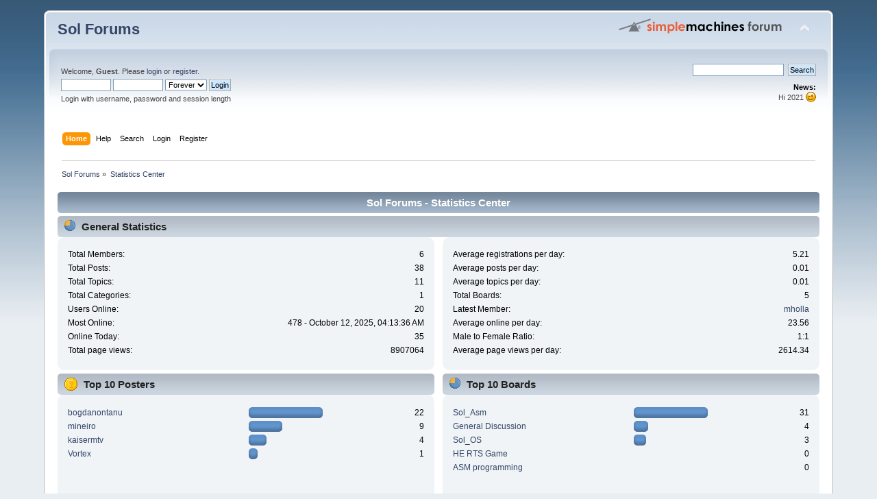

--- FILE ---
content_type: text/html; charset=ISO-8859-1
request_url: http://www.oby.ro/forum/index.php?PHPSESSID=94C5ffE3N-xE6U5k1JxWWIeV8H3&action=stats;collapse=202211
body_size: 8539
content:
<!DOCTYPE html PUBLIC "-//W3C//DTD XHTML 1.0 Transitional//EN" "http://www.w3.org/TR/xhtml1/DTD/xhtml1-transitional.dtd">
<html xmlns="http://www.w3.org/1999/xhtml">
<head>
	<link rel="stylesheet" type="text/css" href="http://www.oby.ro/forum/Themes/default/css/index.css?fin20" />
	<link rel="stylesheet" type="text/css" href="http://www.oby.ro/forum/Themes/default/css/webkit.css" />
	<script type="text/javascript" src="http://www.oby.ro/forum/Themes/default/scripts/script.js?fin20"></script>
	<script type="text/javascript" src="http://www.oby.ro/forum/Themes/default/scripts/theme.js?fin20"></script>
	<script type="text/javascript"><!-- // --><![CDATA[
		var smf_theme_url = "http://www.oby.ro/forum/Themes/default";
		var smf_default_theme_url = "http://www.oby.ro/forum/Themes/default";
		var smf_images_url = "http://www.oby.ro/forum/Themes/default/images";
		var smf_scripturl = "http://www.oby.ro/forum/index.php?PHPSESSID=94C5ffE3N-xE6U5k1JxWWIeV8H3&amp;";
		var smf_iso_case_folding = false;
		var smf_charset = "ISO-8859-1";
		var ajax_notification_text = "Loading...";
		var ajax_notification_cancel_text = "Cancel";
	// ]]></script>
	<meta http-equiv="Content-Type" content="text/html; charset=ISO-8859-1" />
	<meta name="description" content="Sol Forums - Statistics Center" />
	<meta name="keywords" content="Sol_Asm, Sol_OS, HE_RTS, ASM, assembler, programming" />
	<title>Sol Forums - Statistics Center</title>
	<meta name="robots" content="noindex" />
	<link rel="help" href="http://www.oby.ro/forum/index.php?PHPSESSID=94C5ffE3N-xE6U5k1JxWWIeV8H3&amp;action=help" />
	<link rel="search" href="http://www.oby.ro/forum/index.php?PHPSESSID=94C5ffE3N-xE6U5k1JxWWIeV8H3&amp;action=search" />
	<link rel="contents" href="http://www.oby.ro/forum/index.php?PHPSESSID=94C5ffE3N-xE6U5k1JxWWIeV8H3&amp;" />
	<link rel="alternate" type="application/rss+xml" title="Sol Forums - RSS" href="http://www.oby.ro/forum/index.php?PHPSESSID=94C5ffE3N-xE6U5k1JxWWIeV8H3&amp;type=rss;action=.xml" />
	<script type="text/javascript">
		function smfAutoTask()
		{
			var tempImage = new Image();
			tempImage.src = "http://www.oby.ro/forum/index.php?PHPSESSID=94C5ffE3N-xE6U5k1JxWWIeV8H3&amp;scheduled=task;ts=1762156800";
		}
		window.setTimeout("smfAutoTask();", 1);
	</script>
</head>
<body>
<div id="wrapper" style="width: 90%">
	<div id="header"><div class="frame">
		<div id="top_section">
			<h1 class="forumtitle">
				<a href="http://www.oby.ro/forum/index.php?PHPSESSID=94C5ffE3N-xE6U5k1JxWWIeV8H3&amp;">Sol Forums</a>
			</h1>
			<img id="upshrink" src="http://www.oby.ro/forum/Themes/default/images/upshrink.png" alt="*" title="Shrink or expand the header." style="display: none;" />
			<img id="smflogo" src="http://www.oby.ro/forum/Themes/default/images/smflogo.png" alt="Simple Machines Forum" title="Simple Machines Forum" />
		</div>
		<div id="upper_section" class="middletext">
			<div class="user">
				<script type="text/javascript" src="http://www.oby.ro/forum/Themes/default/scripts/sha1.js"></script>
				<form id="guest_form" action="http://www.oby.ro/forum/index.php?PHPSESSID=94C5ffE3N-xE6U5k1JxWWIeV8H3&amp;action=login2" method="post" accept-charset="ISO-8859-1"  onsubmit="hashLoginPassword(this, 'dfebc081407795665846235fe8115bb7');">
					<div class="info">Welcome, <strong>Guest</strong>. Please <a href="http://www.oby.ro/forum/index.php?PHPSESSID=94C5ffE3N-xE6U5k1JxWWIeV8H3&amp;action=login">login</a> or <a href="http://www.oby.ro/forum/index.php?PHPSESSID=94C5ffE3N-xE6U5k1JxWWIeV8H3&amp;action=register">register</a>.</div>
					<input type="text" name="user" size="10" class="input_text" />
					<input type="password" name="passwrd" size="10" class="input_password" />
					<select name="cookielength">
						<option value="60">1 Hour</option>
						<option value="1440">1 Day</option>
						<option value="10080">1 Week</option>
						<option value="43200">1 Month</option>
						<option value="-1" selected="selected">Forever</option>
					</select>
					<input type="submit" value="Login" class="button_submit" /><br />
					<div class="info">Login with username, password and session length</div>
					<input type="hidden" name="hash_passwrd" value="" />
				</form>
			</div>
			<div class="news normaltext">
				<form id="search_form" action="http://www.oby.ro/forum/index.php?PHPSESSID=94C5ffE3N-xE6U5k1JxWWIeV8H3&amp;action=search2" method="post" accept-charset="ISO-8859-1">
					<input type="text" name="search" value="" class="input_text" />&nbsp;
					<input type="submit" name="submit" value="Search" class="button_submit" />
					<input type="hidden" name="advanced" value="0" /></form>
				<h2>News: </h2>
				<p>Hi 2021 <img src="http://www.oby.ro/forum/Smileys/default/wink.gif" alt=";&#41;" title="Wink" class="smiley" /></p>
			</div>
		</div>
		<br class="clear" />
		<script type="text/javascript"><!-- // --><![CDATA[
			var oMainHeaderToggle = new smc_Toggle({
				bToggleEnabled: true,
				bCurrentlyCollapsed: false,
				aSwappableContainers: [
					'upper_section'
				],
				aSwapImages: [
					{
						sId: 'upshrink',
						srcExpanded: smf_images_url + '/upshrink.png',
						altExpanded: 'Shrink or expand the header.',
						srcCollapsed: smf_images_url + '/upshrink2.png',
						altCollapsed: 'Shrink or expand the header.'
					}
				],
				oThemeOptions: {
					bUseThemeSettings: false,
					sOptionName: 'collapse_header',
					sSessionVar: 'e344ae1',
					sSessionId: 'dfebc081407795665846235fe8115bb7'
				},
				oCookieOptions: {
					bUseCookie: true,
					sCookieName: 'upshrink'
				}
			});
		// ]]></script>
		<div id="main_menu">
			<ul class="dropmenu" id="menu_nav">
				<li id="button_home">
					<a class="active firstlevel" href="http://www.oby.ro/forum/index.php?PHPSESSID=94C5ffE3N-xE6U5k1JxWWIeV8H3&amp;">
						<span class="last firstlevel">Home</span>
					</a>
				</li>
				<li id="button_help">
					<a class="firstlevel" href="http://www.oby.ro/forum/index.php?PHPSESSID=94C5ffE3N-xE6U5k1JxWWIeV8H3&amp;action=help">
						<span class="firstlevel">Help</span>
					</a>
				</li>
				<li id="button_search">
					<a class="firstlevel" href="http://www.oby.ro/forum/index.php?PHPSESSID=94C5ffE3N-xE6U5k1JxWWIeV8H3&amp;action=search">
						<span class="firstlevel">Search</span>
					</a>
				</li>
				<li id="button_login">
					<a class="firstlevel" href="http://www.oby.ro/forum/index.php?PHPSESSID=94C5ffE3N-xE6U5k1JxWWIeV8H3&amp;action=login">
						<span class="firstlevel">Login</span>
					</a>
				</li>
				<li id="button_register">
					<a class="firstlevel" href="http://www.oby.ro/forum/index.php?PHPSESSID=94C5ffE3N-xE6U5k1JxWWIeV8H3&amp;action=register">
						<span class="last firstlevel">Register</span>
					</a>
				</li>
			</ul>
		</div>
		<br class="clear" />
	</div></div>
	<div id="content_section"><div class="frame">
		<div id="main_content_section">
	<div class="navigate_section">
		<ul>
			<li>
				<a href="http://www.oby.ro/forum/index.php?PHPSESSID=94C5ffE3N-xE6U5k1JxWWIeV8H3&amp;"><span>Sol Forums</span></a> &#187;
			</li>
			<li class="last">
				<a href="http://www.oby.ro/forum/index.php?PHPSESSID=94C5ffE3N-xE6U5k1JxWWIeV8H3&amp;action=stats"><span>Statistics Center</span></a>
			</li>
		</ul>
	</div>
	<div id="statistics" class="main_section">
		<div class="cat_bar">
			<h3 class="catbg">Sol Forums - Statistics Center</h3>
		</div>
		<div class="title_bar">
			<h4 class="titlebg">
				<span class="ie6_header floatleft">
					<img src="http://www.oby.ro/forum/Themes/default/images/stats_info.gif" class="icon" alt="" /> General Statistics
				</span>
			</h4>
		</div>
		<div class="flow_hidden">
			<div id="stats_left">
				<div class="windowbg2">
					<span class="topslice"><span></span></span>
					<div class="content top_row">
						<dl class="stats">
							<dt>Total Members:</dt>
							<dd>6</dd>
							<dt>Total Posts:</dt>
							<dd>38</dd>
							<dt>Total Topics:</dt>
							<dd>11</dd>
							<dt>Total Categories:</dt>
							<dd>1</dd>
							<dt>Users Online:</dt>
							<dd>20</dd>
							<dt>Most Online:</dt>
							<dd>478 - October 12, 2025, 04:13:36 AM</dd>
							<dt>Online Today:</dt>
							<dd>35</dd>
							<dt>Total page views:</dt>
							<dd>8907064</dd>
						</dl>
						<div class="clear"></div>
					</div>
					<span class="botslice"><span></span></span>
				</div>
			</div>
			<div id="stats_right">
				<div class="windowbg2">
					<span class="topslice"><span></span></span>
					<div class="content top_row">
						<dl class="stats">
							<dt>Average registrations per day:</dt>
							<dd>5.21</dd>
							<dt>Average posts per day:</dt>
							<dd>0.01</dd>
							<dt>Average topics per day:</dt>
							<dd>0.01</dd>
							<dt>Total Boards:</dt>
							<dd>5</dd>
							<dt>Latest Member:</dt>
							<dd><a href="http://www.oby.ro/forum/index.php?PHPSESSID=94C5ffE3N-xE6U5k1JxWWIeV8H3&amp;action=profile;u=37">mholla</a></dd>
							<dt>Average online per day:</dt>
							<dd>23.56</dd>
							<dt>Male to Female Ratio:</dt>
							<dd>1:1</dd>
							<dt>Average page views per day:</dt>
							<dd>2614.34</dd>
						</dl>
						<div class="clear"></div>
					</div>
					<span class="botslice"><span></span></span>
				</div>
			</div>
		</div>
		<div class="flow_hidden">
			<div id="top_posters">
				<div class="title_bar">
					<h4 class="titlebg">
						<span class="ie6_header floatleft">
							<img src="http://www.oby.ro/forum/Themes/default/images/stats_posters.gif" class="icon" alt="" /> Top 10 Posters
						</span>
					</h4>
				</div>
					<div class="windowbg2">
						<span class="topslice"><span></span></span>
						<div class="content">
							<dl class="stats">
								<dt>
									<a href="http://www.oby.ro/forum/index.php?PHPSESSID=94C5ffE3N-xE6U5k1JxWWIeV8H3&amp;action=profile;u=1">bogdanontanu</a>
								</dt>
								<dd class="statsbar">
									<div class="bar" style="width: 104px;">
										<div style="width: 100px;"></div>
									</div>
									<span class="righttext">22</span>
								</dd>
								<dt>
									<a href="http://www.oby.ro/forum/index.php?PHPSESSID=94C5ffE3N-xE6U5k1JxWWIeV8H3&amp;action=profile;u=3">mineiro</a>
								</dt>
								<dd class="statsbar">
									<div class="bar" style="width: 45px;">
										<div style="width: 41px;"></div>
									</div>
									<span class="righttext">9</span>
								</dd>
								<dt>
									<a href="http://www.oby.ro/forum/index.php?PHPSESSID=94C5ffE3N-xE6U5k1JxWWIeV8H3&amp;action=profile;u=36">kaisermtv</a>
								</dt>
								<dd class="statsbar">
									<div class="bar" style="width: 22px;">
										<div style="width: 18px;"></div>
									</div>
									<span class="righttext">4</span>
								</dd>
								<dt>
									<a href="http://www.oby.ro/forum/index.php?PHPSESSID=94C5ffE3N-xE6U5k1JxWWIeV8H3&amp;action=profile;u=2">Vortex</a>
								</dt>
								<dd class="statsbar">
									<div class="bar" style="width: 9px;">
										<div style="width: 5px;"></div>
									</div>
									<span class="righttext">1</span>
								</dd>
							</dl>
							<div class="clear"></div>
						</div>
						<span class="botslice"><span></span></span>
					</div>
			</div>
			<div id="top_boards">
				<div class="title_bar">
					<h4 class="titlebg">
						<span class="ie6_header floatleft">
							<img src="http://www.oby.ro/forum/Themes/default/images/stats_board.gif" class="icon" alt="" /> Top 10 Boards
						</span>
					</h4>
				</div>
					<div class="windowbg2">
						<span class="topslice"><span></span></span>
						<div class="content">
							<dl class="stats">
								<dt>
									<a href="http://www.oby.ro/forum/index.php?PHPSESSID=94C5ffE3N-xE6U5k1JxWWIeV8H3&amp;board=2.0">Sol_Asm</a>
								</dt>
								<dd class="statsbar">
									<div class="bar" style="width: 104px;">
										<div style="width: 100px;"></div>
									</div>
									<span class="righttext">31</span>
								</dd>
								<dt>
									<a href="http://www.oby.ro/forum/index.php?PHPSESSID=94C5ffE3N-xE6U5k1JxWWIeV8H3&amp;board=1.0">General Discussion</a>
								</dt>
								<dd class="statsbar">
									<div class="bar" style="width: 17px;">
										<div style="width: 13px;"></div>
									</div>
									<span class="righttext">4</span>
								</dd>
								<dt>
									<a href="http://www.oby.ro/forum/index.php?PHPSESSID=94C5ffE3N-xE6U5k1JxWWIeV8H3&amp;board=3.0">Sol_OS</a>
								</dt>
								<dd class="statsbar">
									<div class="bar" style="width: 14px;">
										<div style="width: 10px;"></div>
									</div>
									<span class="righttext">3</span>
								</dd>
								<dt>
									<a href="http://www.oby.ro/forum/index.php?PHPSESSID=94C5ffE3N-xE6U5k1JxWWIeV8H3&amp;board=4.0">HE RTS Game</a>
								</dt>
								<dd class="statsbar">
									<span class="righttext">0</span>
								</dd>
								<dt>
									<a href="http://www.oby.ro/forum/index.php?PHPSESSID=94C5ffE3N-xE6U5k1JxWWIeV8H3&amp;board=5.0">ASM programming</a>
								</dt>
								<dd class="statsbar">
									<span class="righttext">0</span>
								</dd>
							</dl>
							<div class="clear"></div>
						</div>
						<span class="botslice"><span></span></span>
					</div>
			</div>
		</div>
		<div class="flow_hidden">
			<div id="top_topics_replies">
				<div class="title_bar">
					<h4 class="titlebg">
						<span class="ie6_header floatleft">
							<img src="http://www.oby.ro/forum/Themes/default/images/stats_replies.gif" class="icon" alt="" /> Top 10 Topics (by Replies)
						</span>
					</h4>
				</div>
					<div class="windowbg2">
						<span class="topslice"><span></span></span>
						<div class="content">
							<dl class="stats">
								<dt>
									<a href="http://www.oby.ro/forum/index.php?PHPSESSID=94C5ffE3N-xE6U5k1JxWWIeV8H3&amp;topic=6.0">writing to data or bss section variables</a>
								</dt>
								<dd class="statsbar">
									<div class="bar" style="width: 104px;">
										<div style="width: 100px;"></div>
									</div>
									<span class="righttext">12</span>
								</dd>
								<dt>
									<a href="http://www.oby.ro/forum/index.php?PHPSESSID=94C5ffE3N-xE6U5k1JxWWIeV8H3&amp;topic=18.0">Error creating unicode string</a>
								</dt>
								<dd class="statsbar">
									<div class="bar" style="width: 37px;">
										<div style="width: 33px;"></div>
									</div>
									<span class="righttext">4</span>
								</dd>
								<dt>
									<a href="http://www.oby.ro/forum/index.php?PHPSESSID=94C5ffE3N-xE6U5k1JxWWIeV8H3&amp;topic=4.0">RIP addressing</a>
								</dt>
								<dd class="statsbar">
									<div class="bar" style="width: 29px;">
										<div style="width: 25px;"></div>
									</div>
									<span class="righttext">3</span>
								</dd>
								<dt>
									<a href="http://www.oby.ro/forum/index.php?PHPSESSID=94C5ffE3N-xE6U5k1JxWWIeV8H3&amp;topic=17.0">jump short </a>
								</dt>
								<dd class="statsbar">
									<div class="bar" style="width: 29px;">
										<div style="width: 25px;"></div>
									</div>
									<span class="righttext">3</span>
								</dd>
								<dt>
									<a href="http://www.oby.ro/forum/index.php?PHPSESSID=94C5ffE3N-xE6U5k1JxWWIeV8H3&amp;topic=16.0">Started Solar_OS x64 development</a>
								</dt>
								<dd class="statsbar">
									<div class="bar" style="width: 21px;">
										<div style="width: 17px;"></div>
									</div>
									<span class="righttext">2</span>
								</dd>
								<dt>
									<a href="http://www.oby.ro/forum/index.php?PHPSESSID=94C5ffE3N-xE6U5k1JxWWIeV8H3&amp;topic=15.0">Olavo de Carvalho</a>
								</dt>
								<dd class="statsbar">
									<div class="bar" style="width: 12px;">
										<div style="width: 8px;"></div>
									</div>
									<span class="righttext">1</span>
								</dd>
								<dt>
									<a href="http://www.oby.ro/forum/index.php?PHPSESSID=94C5ffE3N-xE6U5k1JxWWIeV8H3&amp;topic=5.0">Some questions</a>
								</dt>
								<dd class="statsbar">
									<div class="bar" style="width: 12px;">
										<div style="width: 8px;"></div>
									</div>
									<span class="righttext">1</span>
								</dd>
								<dt>
									<a href="http://www.oby.ro/forum/index.php?PHPSESSID=94C5ffE3N-xE6U5k1JxWWIeV8H3&amp;topic=7.0">The LARGEADDRESSAWARE option</a>
								</dt>
								<dd class="statsbar">
									<div class="bar" style="width: 12px;">
										<div style="width: 8px;"></div>
									</div>
									<span class="righttext">1</span>
								</dd>
								<dt>
									<a href="http://www.oby.ro/forum/index.php?PHPSESSID=94C5ffE3N-xE6U5k1JxWWIeV8H3&amp;topic=1.0">Welcome to SMF!</a>
								</dt>
								<dd class="statsbar">
									<span class="righttext">0</span>
								</dd>
								<dt>
									<a href="http://www.oby.ro/forum/index.php?PHPSESSID=94C5ffE3N-xE6U5k1JxWWIeV8H3&amp;topic=2.0">Restarted the forums</a>
								</dt>
								<dd class="statsbar">
									<span class="righttext">0</span>
								</dd>
							</dl>
							<div class="clear"></div>
						</div>
						<span class="botslice"><span></span></span>
					</div>
			</div>

			<div id="top_topics_views">
				<div class="title_bar">
					<h4 class="titlebg">
						<span class="ie6_header floatleft">
							<img src="http://www.oby.ro/forum/Themes/default/images/stats_views.gif" class="icon" alt="" /> Top 10 Topics (by Views)
						</span>
					</h4>
				</div>
				<div class="windowbg2">
					<span class="topslice"><span></span></span>
					<div class="content">
						<dl class="stats">
							<dt><a href="http://www.oby.ro/forum/index.php?PHPSESSID=94C5ffE3N-xE6U5k1JxWWIeV8H3&amp;topic=6.0">writing to data or bss section variables</a></dt>
							<dd class="statsbar">
								<div class="bar" style="width: 104px;">
									<div style="width: 100px;"></div>
								</div>
								<span class="righttext">253701</span>
							</dd>
							<dt><a href="http://www.oby.ro/forum/index.php?PHPSESSID=94C5ffE3N-xE6U5k1JxWWIeV8H3&amp;topic=18.0">Error creating unicode string</a></dt>
							<dd class="statsbar">
								<div class="bar" style="width: 69px;">
									<div style="width: 65px;"></div>
								</div>
								<span class="righttext">164551</span>
							</dd>
							<dt><a href="http://www.oby.ro/forum/index.php?PHPSESSID=94C5ffE3N-xE6U5k1JxWWIeV8H3&amp;topic=4.0">RIP addressing</a></dt>
							<dd class="statsbar">
								<div class="bar" style="width: 59px;">
									<div style="width: 55px;"></div>
								</div>
								<span class="righttext">138618</span>
							</dd>
							<dt><a href="http://www.oby.ro/forum/index.php?PHPSESSID=94C5ffE3N-xE6U5k1JxWWIeV8H3&amp;topic=15.0">Olavo de Carvalho</a></dt>
							<dd class="statsbar">
								<div class="bar" style="width: 58px;">
									<div style="width: 54px;"></div>
								</div>
								<span class="righttext">136603</span>
							</dd>
							<dt><a href="http://www.oby.ro/forum/index.php?PHPSESSID=94C5ffE3N-xE6U5k1JxWWIeV8H3&amp;topic=7.0">The LARGEADDRESSAWARE option</a></dt>
							<dd class="statsbar">
								<div class="bar" style="width: 54px;">
									<div style="width: 50px;"></div>
								</div>
								<span class="righttext">126310</span>
							</dd>
							<dt><a href="http://www.oby.ro/forum/index.php?PHPSESSID=94C5ffE3N-xE6U5k1JxWWIeV8H3&amp;topic=17.0">jump short </a></dt>
							<dd class="statsbar">
								<div class="bar" style="width: 53px;">
									<div style="width: 49px;"></div>
								</div>
								<span class="righttext">124690</span>
							</dd>
							<dt><a href="http://www.oby.ro/forum/index.php?PHPSESSID=94C5ffE3N-xE6U5k1JxWWIeV8H3&amp;topic=1.0">Welcome to SMF!</a></dt>
							<dd class="statsbar">
								<div class="bar" style="width: 52px;">
									<div style="width: 48px;"></div>
								</div>
								<span class="righttext">121695</span>
							</dd>
							<dt><a href="http://www.oby.ro/forum/index.php?PHPSESSID=94C5ffE3N-xE6U5k1JxWWIeV8H3&amp;topic=2.0">Restarted the forums</a></dt>
							<dd class="statsbar">
								<div class="bar" style="width: 51px;">
									<div style="width: 47px;"></div>
								</div>
								<span class="righttext">119859</span>
							</dd>
							<dt><a href="http://www.oby.ro/forum/index.php?PHPSESSID=94C5ffE3N-xE6U5k1JxWWIeV8H3&amp;topic=5.0">Some questions</a></dt>
							<dd class="statsbar">
								<div class="bar" style="width: 51px;">
									<div style="width: 47px;"></div>
								</div>
								<span class="righttext">118800</span>
							</dd>
							<dt><a href="http://www.oby.ro/forum/index.php?PHPSESSID=94C5ffE3N-xE6U5k1JxWWIeV8H3&amp;topic=16.0">Started Solar_OS x64 development</a></dt>
							<dd class="statsbar">
								<div class="bar" style="width: 51px;">
									<div style="width: 47px;"></div>
								</div>
								<span class="righttext">118747</span>
							</dd>
						</dl>
						<div class="clear"></div>
					</div>
					<span class="botslice"><span></span></span>
				</div>
			</div>
		</div>
		<div class="flow_hidden">
			<div id="top_topics_starter">
				<div class="title_bar">
					<h4 class="titlebg">
						<span class="ie6_header floatleft">
							<img src="http://www.oby.ro/forum/Themes/default/images/stats_replies.gif" class="icon" alt="" /> Top Topic Starters
						</span>
					</h4>
				</div>
				<div class="windowbg2">
					<span class="topslice"><span></span></span>
					<div class="content">
						<dl class="stats">
							<dt>
								<a href="http://www.oby.ro/forum/index.php?PHPSESSID=94C5ffE3N-xE6U5k1JxWWIeV8H3&amp;action=profile;u=1">bogdanontanu</a>
							</dt>
							<dd class="statsbar">
								<div class="bar" style="width: 104px;">
									<div style="width: 100px;"></div>
								</div>
								<span class="righttext">3</span>
							</dd>
							<dt>
								<a href="http://www.oby.ro/forum/index.php?PHPSESSID=94C5ffE3N-xE6U5k1JxWWIeV8H3&amp;action=profile;u=3">mineiro</a>
							</dt>
							<dd class="statsbar">
								<div class="bar" style="width: 104px;">
									<div style="width: 100px;"></div>
								</div>
								<span class="righttext">3</span>
							</dd>
							<dt>
								<a href="http://www.oby.ro/forum/index.php?PHPSESSID=94C5ffE3N-xE6U5k1JxWWIeV8H3&amp;action=profile;u=36">kaisermtv</a>
							</dt>
							<dd class="statsbar">
								<div class="bar" style="width: 71px;">
									<div style="width: 67px;"></div>
								</div>
								<span class="righttext">2</span>
							</dd>
							<dt>
								<a href="http://www.oby.ro/forum/index.php?PHPSESSID=94C5ffE3N-xE6U5k1JxWWIeV8H3&amp;action=profile;u=2">Vortex</a>
							</dt>
							<dd class="statsbar">
								<div class="bar" style="width: 37px;">
									<div style="width: 33px;"></div>
								</div>
								<span class="righttext">1</span>
							</dd>
						</dl>
						<div class="clear"></div>
					</div>
					<span class="botslice"><span></span></span>
				</div>
			</div>
			<div id="most_online">
				<div class="title_bar">
					<h4 class="titlebg">
						<span class="ie6_header floatleft">
							<img src="http://www.oby.ro/forum/Themes/default/images/stats_views.gif" class="icon" alt="" /> Most Time Online
						</span>
					</h4>
				</div>
				<div class="windowbg2">
					<span class="topslice"><span></span></span>
					<div class="content">
						<dl class="stats">
							<dt>
								<a href="http://www.oby.ro/forum/index.php?PHPSESSID=94C5ffE3N-xE6U5k1JxWWIeV8H3&amp;action=profile;u=1">bogdanontanu</a>
							</dt>
							<dd class="statsbar">
								<div class="bar" style="width: 104px;">
									<div style="width: 100px;"></div>
								</div>
								<span>6h 48m</span>
							</dd>
							<dt>
								<a href="http://www.oby.ro/forum/index.php?PHPSESSID=94C5ffE3N-xE6U5k1JxWWIeV8H3&amp;action=profile;u=2">Vortex</a>
							</dt>
							<dd class="statsbar">
								<div class="bar" style="width: 34px;">
									<div style="width: 30px;"></div>
								</div>
								<span>2h 3m</span>
							</dd>
							<dt>
								<a href="http://www.oby.ro/forum/index.php?PHPSESSID=94C5ffE3N-xE6U5k1JxWWIeV8H3&amp;action=profile;u=3">mineiro</a>
							</dt>
							<dd class="statsbar">
								<div class="bar" style="width: 31px;">
									<div style="width: 27px;"></div>
								</div>
								<span>1h 52m</span>
							</dd>
							<dt>
								<a href="http://www.oby.ro/forum/index.php?PHPSESSID=94C5ffE3N-xE6U5k1JxWWIeV8H3&amp;action=profile;u=36">kaisermtv</a>
							</dt>
							<dd class="statsbar">
								<div class="bar" style="width: 13px;">
									<div style="width: 9px;"></div>
								</div>
								<span>36m</span>
							</dd>
							<dt>
								<a href="http://www.oby.ro/forum/index.php?PHPSESSID=94C5ffE3N-xE6U5k1JxWWIeV8H3&amp;action=profile;u=5">hawk</a>
							</dt>
							<dd class="statsbar">
								<div class="bar" style="width: 6px;">
									<div style="width: 2px;"></div>
								</div>
								<span>9m</span>
							</dd>
							<dt>
								<a href="http://www.oby.ro/forum/index.php?PHPSESSID=94C5ffE3N-xE6U5k1JxWWIeV8H3&amp;action=profile;u=37">mholla</a>
							</dt>
							<dd class="statsbar">
								<div class="bar" style="width: 5px;">
									<div style="width: 1px;"></div>
								</div>
								<span>3m</span>
							</dd>
						</dl>
						<div class="clear"></div>
					</div>
					<span class="botslice"><span></span></span>
				</div>
			</div>
		</div>
		<br class="clear" />
		<div class="flow_hidden">
			<div class="cat_bar">
				<h3 class="catbg">
					<span class="ie6_header floatleft">
						<img src="http://www.oby.ro/forum/Themes/default/images/stats_history.gif" class="icon" alt="" /> Forum History (using forum time offset)
					</span>
				</h3>
			</div>
		<table border="0" width="100%" cellspacing="1" cellpadding="4" class="table_grid" id="stats">
			<thead>
				<tr class="titlebg" valign="middle" align="center">
					<th class="first_th lefttext" width="25%">Yearly Summary</th>
					<th width="15%">New Topics</th>
					<th width="15%">New Posts</th>
					<th width="15%">New Members</th>
					<th width="15%">Most Online</th>
					<th class="last_th">Page views</th>
				</tr>
			</thead>
			<tbody>
				<tr class="windowbg2" valign="middle" align="center" id="year_2025">
					<th class="lefttext" width="25%">
						<img id="year_img_2025" src="http://www.oby.ro/forum/Themes/default/images/collapse.gif" alt="*" /> <a href="#year_2025" id="year_link_2025">2025</a>
					</th>
					<th width="15%">0</th>
					<th width="15%">0</th>
					<th width="15%">0</th>
					<th width="15%">478</th>
					<th>2092710</th>
				</tr>
				<tr class="windowbg2" valign="middle" align="center" id="tr_month_202511">
					<th class="stats_month">
						<img src="http://www.oby.ro/forum/Themes/default/images/expand.gif" alt="" id="img_202511" /> <a id="m202511" href="http://www.oby.ro/forum/index.php?PHPSESSID=94C5ffE3N-xE6U5k1JxWWIeV8H3&amp;action=stats;expand=202511#m202511" onclick="return doingExpandCollapse;">November 2025</a>
					</th>
					<th width="15%">0</th>
					<th width="15%">0</th>
					<th width="15%">0</th>
					<th width="15%">65</th>
					<th>40932</th>
				</tr>
				<tr class="windowbg2" valign="middle" align="center" id="tr_month_202510">
					<th class="stats_month">
						<img src="http://www.oby.ro/forum/Themes/default/images/expand.gif" alt="" id="img_202510" /> <a id="m202510" href="http://www.oby.ro/forum/index.php?PHPSESSID=94C5ffE3N-xE6U5k1JxWWIeV8H3&amp;action=stats;expand=202510#m202510" onclick="return doingExpandCollapse;">October 2025</a>
					</th>
					<th width="15%">0</th>
					<th width="15%">0</th>
					<th width="15%">0</th>
					<th width="15%">478</th>
					<th>337489</th>
				</tr>
				<tr class="windowbg2" valign="middle" align="center" id="tr_month_202509">
					<th class="stats_month">
						<img src="http://www.oby.ro/forum/Themes/default/images/expand.gif" alt="" id="img_202509" /> <a id="m202509" href="http://www.oby.ro/forum/index.php?PHPSESSID=94C5ffE3N-xE6U5k1JxWWIeV8H3&amp;action=stats;expand=202509#m202509" onclick="return doingExpandCollapse;">September 2025</a>
					</th>
					<th width="15%">0</th>
					<th width="15%">0</th>
					<th width="15%">0</th>
					<th width="15%">163</th>
					<th>223103</th>
				</tr>
				<tr class="windowbg2" valign="middle" align="center" id="tr_month_202508">
					<th class="stats_month">
						<img src="http://www.oby.ro/forum/Themes/default/images/expand.gif" alt="" id="img_202508" /> <a id="m202508" href="http://www.oby.ro/forum/index.php?PHPSESSID=94C5ffE3N-xE6U5k1JxWWIeV8H3&amp;action=stats;expand=202508#m202508" onclick="return doingExpandCollapse;">August 2025</a>
					</th>
					<th width="15%">0</th>
					<th width="15%">0</th>
					<th width="15%">0</th>
					<th width="15%">165</th>
					<th>101814</th>
				</tr>
				<tr class="windowbg2" valign="middle" align="center" id="tr_month_202507">
					<th class="stats_month">
						<img src="http://www.oby.ro/forum/Themes/default/images/expand.gif" alt="" id="img_202507" /> <a id="m202507" href="http://www.oby.ro/forum/index.php?PHPSESSID=94C5ffE3N-xE6U5k1JxWWIeV8H3&amp;action=stats;expand=202507#m202507" onclick="return doingExpandCollapse;">July 2025</a>
					</th>
					<th width="15%">0</th>
					<th width="15%">0</th>
					<th width="15%">0</th>
					<th width="15%">133</th>
					<th>131115</th>
				</tr>
				<tr class="windowbg2" valign="middle" align="center" id="tr_month_202506">
					<th class="stats_month">
						<img src="http://www.oby.ro/forum/Themes/default/images/expand.gif" alt="" id="img_202506" /> <a id="m202506" href="http://www.oby.ro/forum/index.php?PHPSESSID=94C5ffE3N-xE6U5k1JxWWIeV8H3&amp;action=stats;expand=202506#m202506" onclick="return doingExpandCollapse;">June 2025</a>
					</th>
					<th width="15%">0</th>
					<th width="15%">0</th>
					<th width="15%">0</th>
					<th width="15%">120</th>
					<th>173313</th>
				</tr>
				<tr class="windowbg2" valign="middle" align="center" id="tr_month_202505">
					<th class="stats_month">
						<img src="http://www.oby.ro/forum/Themes/default/images/expand.gif" alt="" id="img_202505" /> <a id="m202505" href="http://www.oby.ro/forum/index.php?PHPSESSID=94C5ffE3N-xE6U5k1JxWWIeV8H3&amp;action=stats;expand=202505#m202505" onclick="return doingExpandCollapse;">May 2025</a>
					</th>
					<th width="15%">0</th>
					<th width="15%">0</th>
					<th width="15%">0</th>
					<th width="15%">41</th>
					<th>179060</th>
				</tr>
				<tr class="windowbg2" valign="middle" align="center" id="tr_month_202504">
					<th class="stats_month">
						<img src="http://www.oby.ro/forum/Themes/default/images/expand.gif" alt="" id="img_202504" /> <a id="m202504" href="http://www.oby.ro/forum/index.php?PHPSESSID=94C5ffE3N-xE6U5k1JxWWIeV8H3&amp;action=stats;expand=202504#m202504" onclick="return doingExpandCollapse;">April 2025</a>
					</th>
					<th width="15%">0</th>
					<th width="15%">0</th>
					<th width="15%">0</th>
					<th width="15%">50</th>
					<th>191607</th>
				</tr>
				<tr class="windowbg2" valign="middle" align="center" id="tr_month_202503">
					<th class="stats_month">
						<img src="http://www.oby.ro/forum/Themes/default/images/expand.gif" alt="" id="img_202503" /> <a id="m202503" href="http://www.oby.ro/forum/index.php?PHPSESSID=94C5ffE3N-xE6U5k1JxWWIeV8H3&amp;action=stats;expand=202503#m202503" onclick="return doingExpandCollapse;">March 2025</a>
					</th>
					<th width="15%">0</th>
					<th width="15%">0</th>
					<th width="15%">0</th>
					<th width="15%">124</th>
					<th>223425</th>
				</tr>
				<tr class="windowbg2" valign="middle" align="center" id="tr_month_202502">
					<th class="stats_month">
						<img src="http://www.oby.ro/forum/Themes/default/images/expand.gif" alt="" id="img_202502" /> <a id="m202502" href="http://www.oby.ro/forum/index.php?PHPSESSID=94C5ffE3N-xE6U5k1JxWWIeV8H3&amp;action=stats;expand=202502#m202502" onclick="return doingExpandCollapse;">February 2025</a>
					</th>
					<th width="15%">0</th>
					<th width="15%">0</th>
					<th width="15%">0</th>
					<th width="15%">104</th>
					<th>222308</th>
				</tr>
				<tr class="windowbg2" valign="middle" align="center" id="tr_month_202501">
					<th class="stats_month">
						<img src="http://www.oby.ro/forum/Themes/default/images/expand.gif" alt="" id="img_202501" /> <a id="m202501" href="http://www.oby.ro/forum/index.php?PHPSESSID=94C5ffE3N-xE6U5k1JxWWIeV8H3&amp;action=stats;expand=202501#m202501" onclick="return doingExpandCollapse;">January 2025</a>
					</th>
					<th width="15%">0</th>
					<th width="15%">0</th>
					<th width="15%">0</th>
					<th width="15%">89</th>
					<th>268544</th>
				</tr>
				<tr class="windowbg2" valign="middle" align="center" id="year_2024">
					<th class="lefttext" width="25%">
						<img id="year_img_2024" src="http://www.oby.ro/forum/Themes/default/images/collapse.gif" alt="*" /> <a href="#year_2024" id="year_link_2024">2024</a>
					</th>
					<th width="15%">0</th>
					<th width="15%">0</th>
					<th width="15%">0</th>
					<th width="15%">328</th>
					<th>3205016</th>
				</tr>
				<tr class="windowbg2" valign="middle" align="center" id="tr_month_202412">
					<th class="stats_month">
						<img src="http://www.oby.ro/forum/Themes/default/images/expand.gif" alt="" id="img_202412" /> <a id="m202412" href="http://www.oby.ro/forum/index.php?PHPSESSID=94C5ffE3N-xE6U5k1JxWWIeV8H3&amp;action=stats;expand=202412#m202412" onclick="return doingExpandCollapse;">December 2024</a>
					</th>
					<th width="15%">0</th>
					<th width="15%">0</th>
					<th width="15%">0</th>
					<th width="15%">89</th>
					<th>268562</th>
				</tr>
				<tr class="windowbg2" valign="middle" align="center" id="tr_month_202411">
					<th class="stats_month">
						<img src="http://www.oby.ro/forum/Themes/default/images/expand.gif" alt="" id="img_202411" /> <a id="m202411" href="http://www.oby.ro/forum/index.php?PHPSESSID=94C5ffE3N-xE6U5k1JxWWIeV8H3&amp;action=stats;expand=202411#m202411" onclick="return doingExpandCollapse;">November 2024</a>
					</th>
					<th width="15%">0</th>
					<th width="15%">0</th>
					<th width="15%">0</th>
					<th width="15%">103</th>
					<th>362866</th>
				</tr>
				<tr class="windowbg2" valign="middle" align="center" id="tr_month_202410">
					<th class="stats_month">
						<img src="http://www.oby.ro/forum/Themes/default/images/expand.gif" alt="" id="img_202410" /> <a id="m202410" href="http://www.oby.ro/forum/index.php?PHPSESSID=94C5ffE3N-xE6U5k1JxWWIeV8H3&amp;action=stats;expand=202410#m202410" onclick="return doingExpandCollapse;">October 2024</a>
					</th>
					<th width="15%">0</th>
					<th width="15%">0</th>
					<th width="15%">0</th>
					<th width="15%">146</th>
					<th>564092</th>
				</tr>
				<tr class="windowbg2" valign="middle" align="center" id="tr_month_202409">
					<th class="stats_month">
						<img src="http://www.oby.ro/forum/Themes/default/images/expand.gif" alt="" id="img_202409" /> <a id="m202409" href="http://www.oby.ro/forum/index.php?PHPSESSID=94C5ffE3N-xE6U5k1JxWWIeV8H3&amp;action=stats;expand=202409#m202409" onclick="return doingExpandCollapse;">September 2024</a>
					</th>
					<th width="15%">0</th>
					<th width="15%">0</th>
					<th width="15%">0</th>
					<th width="15%">224</th>
					<th>114697</th>
				</tr>
				<tr class="windowbg2" valign="middle" align="center" id="tr_month_202408">
					<th class="stats_month">
						<img src="http://www.oby.ro/forum/Themes/default/images/expand.gif" alt="" id="img_202408" /> <a id="m202408" href="http://www.oby.ro/forum/index.php?PHPSESSID=94C5ffE3N-xE6U5k1JxWWIeV8H3&amp;action=stats;expand=202408#m202408" onclick="return doingExpandCollapse;">August 2024</a>
					</th>
					<th width="15%">0</th>
					<th width="15%">0</th>
					<th width="15%">0</th>
					<th width="15%">128</th>
					<th>231738</th>
				</tr>
				<tr class="windowbg2" valign="middle" align="center" id="tr_month_202407">
					<th class="stats_month">
						<img src="http://www.oby.ro/forum/Themes/default/images/expand.gif" alt="" id="img_202407" /> <a id="m202407" href="http://www.oby.ro/forum/index.php?PHPSESSID=94C5ffE3N-xE6U5k1JxWWIeV8H3&amp;action=stats;expand=202407#m202407" onclick="return doingExpandCollapse;">July 2024</a>
					</th>
					<th width="15%">0</th>
					<th width="15%">0</th>
					<th width="15%">0</th>
					<th width="15%">122</th>
					<th>311010</th>
				</tr>
				<tr class="windowbg2" valign="middle" align="center" id="tr_month_202406">
					<th class="stats_month">
						<img src="http://www.oby.ro/forum/Themes/default/images/expand.gif" alt="" id="img_202406" /> <a id="m202406" href="http://www.oby.ro/forum/index.php?PHPSESSID=94C5ffE3N-xE6U5k1JxWWIeV8H3&amp;action=stats;expand=202406#m202406" onclick="return doingExpandCollapse;">June 2024</a>
					</th>
					<th width="15%">0</th>
					<th width="15%">0</th>
					<th width="15%">0</th>
					<th width="15%">106</th>
					<th>162460</th>
				</tr>
				<tr class="windowbg2" valign="middle" align="center" id="tr_month_202405">
					<th class="stats_month">
						<img src="http://www.oby.ro/forum/Themes/default/images/expand.gif" alt="" id="img_202405" /> <a id="m202405" href="http://www.oby.ro/forum/index.php?PHPSESSID=94C5ffE3N-xE6U5k1JxWWIeV8H3&amp;action=stats;expand=202405#m202405" onclick="return doingExpandCollapse;">May 2024</a>
					</th>
					<th width="15%">0</th>
					<th width="15%">0</th>
					<th width="15%">0</th>
					<th width="15%">197</th>
					<th>399916</th>
				</tr>
				<tr class="windowbg2" valign="middle" align="center" id="tr_month_202404">
					<th class="stats_month">
						<img src="http://www.oby.ro/forum/Themes/default/images/expand.gif" alt="" id="img_202404" /> <a id="m202404" href="http://www.oby.ro/forum/index.php?PHPSESSID=94C5ffE3N-xE6U5k1JxWWIeV8H3&amp;action=stats;expand=202404#m202404" onclick="return doingExpandCollapse;">April 2024</a>
					</th>
					<th width="15%">0</th>
					<th width="15%">0</th>
					<th width="15%">0</th>
					<th width="15%">328</th>
					<th>304258</th>
				</tr>
				<tr class="windowbg2" valign="middle" align="center" id="tr_month_202403">
					<th class="stats_month">
						<img src="http://www.oby.ro/forum/Themes/default/images/expand.gif" alt="" id="img_202403" /> <a id="m202403" href="http://www.oby.ro/forum/index.php?PHPSESSID=94C5ffE3N-xE6U5k1JxWWIeV8H3&amp;action=stats;expand=202403#m202403" onclick="return doingExpandCollapse;">March 2024</a>
					</th>
					<th width="15%">0</th>
					<th width="15%">0</th>
					<th width="15%">0</th>
					<th width="15%">170</th>
					<th>199997</th>
				</tr>
				<tr class="windowbg2" valign="middle" align="center" id="tr_month_202402">
					<th class="stats_month">
						<img src="http://www.oby.ro/forum/Themes/default/images/expand.gif" alt="" id="img_202402" /> <a id="m202402" href="http://www.oby.ro/forum/index.php?PHPSESSID=94C5ffE3N-xE6U5k1JxWWIeV8H3&amp;action=stats;expand=202402#m202402" onclick="return doingExpandCollapse;">February 2024</a>
					</th>
					<th width="15%">0</th>
					<th width="15%">0</th>
					<th width="15%">0</th>
					<th width="15%">97</th>
					<th>132584</th>
				</tr>
				<tr class="windowbg2" valign="middle" align="center" id="tr_month_202401">
					<th class="stats_month">
						<img src="http://www.oby.ro/forum/Themes/default/images/expand.gif" alt="" id="img_202401" /> <a id="m202401" href="http://www.oby.ro/forum/index.php?PHPSESSID=94C5ffE3N-xE6U5k1JxWWIeV8H3&amp;action=stats;expand=202401#m202401" onclick="return doingExpandCollapse;">January 2024</a>
					</th>
					<th width="15%">0</th>
					<th width="15%">0</th>
					<th width="15%">0</th>
					<th width="15%">77</th>
					<th>152836</th>
				</tr>
				<tr class="windowbg2" valign="middle" align="center" id="year_2023">
					<th class="lefttext" width="25%">
						<img id="year_img_2023" src="http://www.oby.ro/forum/Themes/default/images/collapse.gif" alt="*" /> <a href="#year_2023" id="year_link_2023">2023</a>
					</th>
					<th width="15%">0</th>
					<th width="15%">0</th>
					<th width="15%">0</th>
					<th width="15%">443</th>
					<th>578954</th>
				</tr>
				<tr class="windowbg2" valign="middle" align="center" id="tr_month_202312">
					<th class="stats_month">
						<img src="http://www.oby.ro/forum/Themes/default/images/expand.gif" alt="" id="img_202312" /> <a id="m202312" href="http://www.oby.ro/forum/index.php?PHPSESSID=94C5ffE3N-xE6U5k1JxWWIeV8H3&amp;action=stats;expand=202312#m202312" onclick="return doingExpandCollapse;">December 2023</a>
					</th>
					<th width="15%">0</th>
					<th width="15%">0</th>
					<th width="15%">0</th>
					<th width="15%">98</th>
					<th>148006</th>
				</tr>
				<tr class="windowbg2" valign="middle" align="center" id="tr_month_202311">
					<th class="stats_month">
						<img src="http://www.oby.ro/forum/Themes/default/images/expand.gif" alt="" id="img_202311" /> <a id="m202311" href="http://www.oby.ro/forum/index.php?PHPSESSID=94C5ffE3N-xE6U5k1JxWWIeV8H3&amp;action=stats;expand=202311#m202311" onclick="return doingExpandCollapse;">November 2023</a>
					</th>
					<th width="15%">0</th>
					<th width="15%">0</th>
					<th width="15%">0</th>
					<th width="15%">98</th>
					<th>128828</th>
				</tr>
				<tr class="windowbg2" valign="middle" align="center" id="tr_month_202310">
					<th class="stats_month">
						<img src="http://www.oby.ro/forum/Themes/default/images/expand.gif" alt="" id="img_202310" /> <a id="m202310" href="http://www.oby.ro/forum/index.php?PHPSESSID=94C5ffE3N-xE6U5k1JxWWIeV8H3&amp;action=stats;expand=202310#m202310" onclick="return doingExpandCollapse;">October 2023</a>
					</th>
					<th width="15%">0</th>
					<th width="15%">0</th>
					<th width="15%">0</th>
					<th width="15%">50</th>
					<th>49910</th>
				</tr>
				<tr class="windowbg2" valign="middle" align="center" id="tr_month_202309">
					<th class="stats_month">
						<img src="http://www.oby.ro/forum/Themes/default/images/expand.gif" alt="" id="img_202309" /> <a id="m202309" href="http://www.oby.ro/forum/index.php?PHPSESSID=94C5ffE3N-xE6U5k1JxWWIeV8H3&amp;action=stats;expand=202309#m202309" onclick="return doingExpandCollapse;">September 2023</a>
					</th>
					<th width="15%">0</th>
					<th width="15%">0</th>
					<th width="15%">0</th>
					<th width="15%">43</th>
					<th>32170</th>
				</tr>
				<tr class="windowbg2" valign="middle" align="center" id="tr_month_202308">
					<th class="stats_month">
						<img src="http://www.oby.ro/forum/Themes/default/images/expand.gif" alt="" id="img_202308" /> <a id="m202308" href="http://www.oby.ro/forum/index.php?PHPSESSID=94C5ffE3N-xE6U5k1JxWWIeV8H3&amp;action=stats;expand=202308#m202308" onclick="return doingExpandCollapse;">August 2023</a>
					</th>
					<th width="15%">0</th>
					<th width="15%">0</th>
					<th width="15%">0</th>
					<th width="15%">39</th>
					<th>31737</th>
				</tr>
				<tr class="windowbg2" valign="middle" align="center" id="tr_month_202307">
					<th class="stats_month">
						<img src="http://www.oby.ro/forum/Themes/default/images/expand.gif" alt="" id="img_202307" /> <a id="m202307" href="http://www.oby.ro/forum/index.php?PHPSESSID=94C5ffE3N-xE6U5k1JxWWIeV8H3&amp;action=stats;expand=202307#m202307" onclick="return doingExpandCollapse;">July 2023</a>
					</th>
					<th width="15%">0</th>
					<th width="15%">0</th>
					<th width="15%">0</th>
					<th width="15%">35</th>
					<th>26216</th>
				</tr>
				<tr class="windowbg2" valign="middle" align="center" id="tr_month_202306">
					<th class="stats_month">
						<img src="http://www.oby.ro/forum/Themes/default/images/expand.gif" alt="" id="img_202306" /> <a id="m202306" href="http://www.oby.ro/forum/index.php?PHPSESSID=94C5ffE3N-xE6U5k1JxWWIeV8H3&amp;action=stats;expand=202306#m202306" onclick="return doingExpandCollapse;">June 2023</a>
					</th>
					<th width="15%">0</th>
					<th width="15%">0</th>
					<th width="15%">0</th>
					<th width="15%">43</th>
					<th>29035</th>
				</tr>
				<tr class="windowbg2" valign="middle" align="center" id="tr_month_202305">
					<th class="stats_month">
						<img src="http://www.oby.ro/forum/Themes/default/images/expand.gif" alt="" id="img_202305" /> <a id="m202305" href="http://www.oby.ro/forum/index.php?PHPSESSID=94C5ffE3N-xE6U5k1JxWWIeV8H3&amp;action=stats;expand=202305#m202305" onclick="return doingExpandCollapse;">May 2023</a>
					</th>
					<th width="15%">0</th>
					<th width="15%">0</th>
					<th width="15%">0</th>
					<th width="15%">35</th>
					<th>30798</th>
				</tr>
				<tr class="windowbg2" valign="middle" align="center" id="tr_month_202304">
					<th class="stats_month">
						<img src="http://www.oby.ro/forum/Themes/default/images/expand.gif" alt="" id="img_202304" /> <a id="m202304" href="http://www.oby.ro/forum/index.php?PHPSESSID=94C5ffE3N-xE6U5k1JxWWIeV8H3&amp;action=stats;expand=202304#m202304" onclick="return doingExpandCollapse;">April 2023</a>
					</th>
					<th width="15%">0</th>
					<th width="15%">0</th>
					<th width="15%">0</th>
					<th width="15%">25</th>
					<th>21068</th>
				</tr>
				<tr class="windowbg2" valign="middle" align="center" id="tr_month_202303">
					<th class="stats_month">
						<img src="http://www.oby.ro/forum/Themes/default/images/expand.gif" alt="" id="img_202303" /> <a id="m202303" href="http://www.oby.ro/forum/index.php?PHPSESSID=94C5ffE3N-xE6U5k1JxWWIeV8H3&amp;action=stats;expand=202303#m202303" onclick="return doingExpandCollapse;">March 2023</a>
					</th>
					<th width="15%">0</th>
					<th width="15%">0</th>
					<th width="15%">0</th>
					<th width="15%">47</th>
					<th>28425</th>
				</tr>
				<tr class="windowbg2" valign="middle" align="center" id="tr_month_202302">
					<th class="stats_month">
						<img src="http://www.oby.ro/forum/Themes/default/images/expand.gif" alt="" id="img_202302" /> <a id="m202302" href="http://www.oby.ro/forum/index.php?PHPSESSID=94C5ffE3N-xE6U5k1JxWWIeV8H3&amp;action=stats;expand=202302#m202302" onclick="return doingExpandCollapse;">February 2023</a>
					</th>
					<th width="15%">0</th>
					<th width="15%">0</th>
					<th width="15%">0</th>
					<th width="15%">54</th>
					<th>25944</th>
				</tr>
				<tr class="windowbg2" valign="middle" align="center" id="tr_month_202301">
					<th class="stats_month">
						<img src="http://www.oby.ro/forum/Themes/default/images/expand.gif" alt="" id="img_202301" /> <a id="m202301" href="http://www.oby.ro/forum/index.php?PHPSESSID=94C5ffE3N-xE6U5k1JxWWIeV8H3&amp;action=stats;expand=202301#m202301" onclick="return doingExpandCollapse;">January 2023</a>
					</th>
					<th width="15%">0</th>
					<th width="15%">0</th>
					<th width="15%">0</th>
					<th width="15%">443</th>
					<th>26817</th>
				</tr>
				<tr class="windowbg2" valign="middle" align="center" id="year_2022">
					<th class="lefttext" width="25%">
						<img id="year_img_2022" src="http://www.oby.ro/forum/Themes/default/images/collapse.gif" alt="*" /> <a href="#year_2022" id="year_link_2022">2022</a>
					</th>
					<th width="15%">0</th>
					<th width="15%">0</th>
					<th width="15%">0</th>
					<th width="15%">55</th>
					<th>322042</th>
				</tr>
				<tr class="windowbg2" valign="middle" align="center" id="tr_month_202212">
					<th class="stats_month">
						<img src="http://www.oby.ro/forum/Themes/default/images/expand.gif" alt="" id="img_202212" /> <a id="m202212" href="http://www.oby.ro/forum/index.php?PHPSESSID=94C5ffE3N-xE6U5k1JxWWIeV8H3&amp;action=stats;expand=202212#m202212" onclick="return doingExpandCollapse;">December 2022</a>
					</th>
					<th width="15%">0</th>
					<th width="15%">0</th>
					<th width="15%">0</th>
					<th width="15%">16</th>
					<th>28434</th>
				</tr>
				<tr class="windowbg2" valign="middle" align="center" id="tr_month_202211">
					<th class="stats_month">
						<img src="http://www.oby.ro/forum/Themes/default/images/expand.gif" alt="" id="img_202211" /> <a id="m202211" href="http://www.oby.ro/forum/index.php?PHPSESSID=94C5ffE3N-xE6U5k1JxWWIeV8H3&amp;action=stats;expand=202211#m202211" onclick="return doingExpandCollapse;">November 2022</a>
					</th>
					<th width="15%">0</th>
					<th width="15%">0</th>
					<th width="15%">0</th>
					<th width="15%">17</th>
					<th>33281</th>
				</tr>
				<tr class="windowbg2" valign="middle" align="center" id="tr_month_202210">
					<th class="stats_month">
						<img src="http://www.oby.ro/forum/Themes/default/images/expand.gif" alt="" id="img_202210" /> <a id="m202210" href="http://www.oby.ro/forum/index.php?PHPSESSID=94C5ffE3N-xE6U5k1JxWWIeV8H3&amp;action=stats;expand=202210#m202210" onclick="return doingExpandCollapse;">October 2022</a>
					</th>
					<th width="15%">0</th>
					<th width="15%">0</th>
					<th width="15%">0</th>
					<th width="15%">55</th>
					<th>31111</th>
				</tr>
				<tr class="windowbg2" valign="middle" align="center" id="tr_month_202209">
					<th class="stats_month">
						<img src="http://www.oby.ro/forum/Themes/default/images/expand.gif" alt="" id="img_202209" /> <a id="m202209" href="http://www.oby.ro/forum/index.php?PHPSESSID=94C5ffE3N-xE6U5k1JxWWIeV8H3&amp;action=stats;expand=202209#m202209" onclick="return doingExpandCollapse;">September 2022</a>
					</th>
					<th width="15%">0</th>
					<th width="15%">0</th>
					<th width="15%">0</th>
					<th width="15%">16</th>
					<th>25280</th>
				</tr>
				<tr class="windowbg2" valign="middle" align="center" id="tr_month_202208">
					<th class="stats_month">
						<img src="http://www.oby.ro/forum/Themes/default/images/expand.gif" alt="" id="img_202208" /> <a id="m202208" href="http://www.oby.ro/forum/index.php?PHPSESSID=94C5ffE3N-xE6U5k1JxWWIeV8H3&amp;action=stats;expand=202208#m202208" onclick="return doingExpandCollapse;">August 2022</a>
					</th>
					<th width="15%">0</th>
					<th width="15%">0</th>
					<th width="15%">0</th>
					<th width="15%">13</th>
					<th>35668</th>
				</tr>
				<tr class="windowbg2" valign="middle" align="center" id="tr_month_202207">
					<th class="stats_month">
						<img src="http://www.oby.ro/forum/Themes/default/images/expand.gif" alt="" id="img_202207" /> <a id="m202207" href="http://www.oby.ro/forum/index.php?PHPSESSID=94C5ffE3N-xE6U5k1JxWWIeV8H3&amp;action=stats;expand=202207#m202207" onclick="return doingExpandCollapse;">July 2022</a>
					</th>
					<th width="15%">0</th>
					<th width="15%">0</th>
					<th width="15%">0</th>
					<th width="15%">15</th>
					<th>18448</th>
				</tr>
				<tr class="windowbg2" valign="middle" align="center" id="tr_month_202206">
					<th class="stats_month">
						<img src="http://www.oby.ro/forum/Themes/default/images/expand.gif" alt="" id="img_202206" /> <a id="m202206" href="http://www.oby.ro/forum/index.php?PHPSESSID=94C5ffE3N-xE6U5k1JxWWIeV8H3&amp;action=stats;expand=202206#m202206" onclick="return doingExpandCollapse;">June 2022</a>
					</th>
					<th width="15%">0</th>
					<th width="15%">0</th>
					<th width="15%">0</th>
					<th width="15%">16</th>
					<th>31256</th>
				</tr>
				<tr class="windowbg2" valign="middle" align="center" id="tr_month_202205">
					<th class="stats_month">
						<img src="http://www.oby.ro/forum/Themes/default/images/expand.gif" alt="" id="img_202205" /> <a id="m202205" href="http://www.oby.ro/forum/index.php?PHPSESSID=94C5ffE3N-xE6U5k1JxWWIeV8H3&amp;action=stats;expand=202205#m202205" onclick="return doingExpandCollapse;">May 2022</a>
					</th>
					<th width="15%">0</th>
					<th width="15%">0</th>
					<th width="15%">0</th>
					<th width="15%">42</th>
					<th>32359</th>
				</tr>
				<tr class="windowbg2" valign="middle" align="center" id="tr_month_202204">
					<th class="stats_month">
						<img src="http://www.oby.ro/forum/Themes/default/images/expand.gif" alt="" id="img_202204" /> <a id="m202204" href="http://www.oby.ro/forum/index.php?PHPSESSID=94C5ffE3N-xE6U5k1JxWWIeV8H3&amp;action=stats;expand=202204#m202204" onclick="return doingExpandCollapse;">April 2022</a>
					</th>
					<th width="15%">0</th>
					<th width="15%">0</th>
					<th width="15%">0</th>
					<th width="15%">14</th>
					<th>18535</th>
				</tr>
				<tr class="windowbg2" valign="middle" align="center" id="tr_month_202203">
					<th class="stats_month">
						<img src="http://www.oby.ro/forum/Themes/default/images/expand.gif" alt="" id="img_202203" /> <a id="m202203" href="http://www.oby.ro/forum/index.php?PHPSESSID=94C5ffE3N-xE6U5k1JxWWIeV8H3&amp;action=stats;expand=202203#m202203" onclick="return doingExpandCollapse;">March 2022</a>
					</th>
					<th width="15%">0</th>
					<th width="15%">0</th>
					<th width="15%">0</th>
					<th width="15%">11</th>
					<th>23252</th>
				</tr>
				<tr class="windowbg2" valign="middle" align="center" id="tr_month_202202">
					<th class="stats_month">
						<img src="http://www.oby.ro/forum/Themes/default/images/expand.gif" alt="" id="img_202202" /> <a id="m202202" href="http://www.oby.ro/forum/index.php?PHPSESSID=94C5ffE3N-xE6U5k1JxWWIeV8H3&amp;action=stats;expand=202202#m202202" onclick="return doingExpandCollapse;">February 2022</a>
					</th>
					<th width="15%">0</th>
					<th width="15%">0</th>
					<th width="15%">0</th>
					<th width="15%">17</th>
					<th>21168</th>
				</tr>
				<tr class="windowbg2" valign="middle" align="center" id="tr_month_202201">
					<th class="stats_month">
						<img src="http://www.oby.ro/forum/Themes/default/images/expand.gif" alt="" id="img_202201" /> <a id="m202201" href="http://www.oby.ro/forum/index.php?PHPSESSID=94C5ffE3N-xE6U5k1JxWWIeV8H3&amp;action=stats;expand=202201#m202201" onclick="return doingExpandCollapse;">January 2022</a>
					</th>
					<th width="15%">0</th>
					<th width="15%">0</th>
					<th width="15%">0</th>
					<th width="15%">29</th>
					<th>23250</th>
				</tr>
				<tr class="windowbg2" valign="middle" align="center" id="year_2021">
					<th class="lefttext" width="25%">
						<img id="year_img_2021" src="http://www.oby.ro/forum/Themes/default/images/collapse.gif" alt="*" /> <a href="#year_2021" id="year_link_2021">2021</a>
					</th>
					<th width="15%">0</th>
					<th width="15%">0</th>
					<th width="15%">3033</th>
					<th width="15%">48</th>
					<th>616825</th>
				</tr>
				<tr class="windowbg2" valign="middle" align="center" id="tr_month_202112">
					<th class="stats_month">
						<img src="http://www.oby.ro/forum/Themes/default/images/expand.gif" alt="" id="img_202112" /> <a id="m202112" href="http://www.oby.ro/forum/index.php?PHPSESSID=94C5ffE3N-xE6U5k1JxWWIeV8H3&amp;action=stats;expand=202112#m202112" onclick="return doingExpandCollapse;">December 2021</a>
					</th>
					<th width="15%">0</th>
					<th width="15%">0</th>
					<th width="15%">0</th>
					<th width="15%">14</th>
					<th>35214</th>
				</tr>
				<tr class="windowbg2" valign="middle" align="center" id="tr_month_202111">
					<th class="stats_month">
						<img src="http://www.oby.ro/forum/Themes/default/images/expand.gif" alt="" id="img_202111" /> <a id="m202111" href="http://www.oby.ro/forum/index.php?PHPSESSID=94C5ffE3N-xE6U5k1JxWWIeV8H3&amp;action=stats;expand=202111#m202111" onclick="return doingExpandCollapse;">November 2021</a>
					</th>
					<th width="15%">0</th>
					<th width="15%">0</th>
					<th width="15%">0</th>
					<th width="15%">42</th>
					<th>37613</th>
				</tr>
				<tr class="windowbg2" valign="middle" align="center" id="tr_month_202110">
					<th class="stats_month">
						<img src="http://www.oby.ro/forum/Themes/default/images/expand.gif" alt="" id="img_202110" /> <a id="m202110" href="http://www.oby.ro/forum/index.php?PHPSESSID=94C5ffE3N-xE6U5k1JxWWIeV8H3&amp;action=stats;expand=202110#m202110" onclick="return doingExpandCollapse;">October 2021</a>
					</th>
					<th width="15%">0</th>
					<th width="15%">0</th>
					<th width="15%">0</th>
					<th width="15%">48</th>
					<th>193498</th>
				</tr>
				<tr class="windowbg2" valign="middle" align="center" id="tr_month_202109">
					<th class="stats_month">
						<img src="http://www.oby.ro/forum/Themes/default/images/expand.gif" alt="" id="img_202109" /> <a id="m202109" href="http://www.oby.ro/forum/index.php?PHPSESSID=94C5ffE3N-xE6U5k1JxWWIeV8H3&amp;action=stats;expand=202109#m202109" onclick="return doingExpandCollapse;">September 2021</a>
					</th>
					<th width="15%">0</th>
					<th width="15%">0</th>
					<th width="15%">0</th>
					<th width="15%">17</th>
					<th>19502</th>
				</tr>
				<tr class="windowbg2" valign="middle" align="center" id="tr_month_202108">
					<th class="stats_month">
						<img src="http://www.oby.ro/forum/Themes/default/images/expand.gif" alt="" id="img_202108" /> <a id="m202108" href="http://www.oby.ro/forum/index.php?PHPSESSID=94C5ffE3N-xE6U5k1JxWWIeV8H3&amp;action=stats;expand=202108#m202108" onclick="return doingExpandCollapse;">August 2021</a>
					</th>
					<th width="15%">0</th>
					<th width="15%">0</th>
					<th width="15%">0</th>
					<th width="15%">15</th>
					<th>28525</th>
				</tr>
				<tr class="windowbg2" valign="middle" align="center" id="tr_month_202107">
					<th class="stats_month">
						<img src="http://www.oby.ro/forum/Themes/default/images/expand.gif" alt="" id="img_202107" /> <a id="m202107" href="http://www.oby.ro/forum/index.php?PHPSESSID=94C5ffE3N-xE6U5k1JxWWIeV8H3&amp;action=stats;expand=202107#m202107" onclick="return doingExpandCollapse;">July 2021</a>
					</th>
					<th width="15%">0</th>
					<th width="15%">0</th>
					<th width="15%">0</th>
					<th width="15%">19</th>
					<th>22140</th>
				</tr>
				<tr class="windowbg2" valign="middle" align="center" id="tr_month_202106">
					<th class="stats_month">
						<img src="http://www.oby.ro/forum/Themes/default/images/expand.gif" alt="" id="img_202106" /> <a id="m202106" href="http://www.oby.ro/forum/index.php?PHPSESSID=94C5ffE3N-xE6U5k1JxWWIeV8H3&amp;action=stats;expand=202106#m202106" onclick="return doingExpandCollapse;">June 2021</a>
					</th>
					<th width="15%">0</th>
					<th width="15%">0</th>
					<th width="15%">0</th>
					<th width="15%">17</th>
					<th>31888</th>
				</tr>
				<tr class="windowbg2" valign="middle" align="center" id="tr_month_202105">
					<th class="stats_month">
						<img src="http://www.oby.ro/forum/Themes/default/images/expand.gif" alt="" id="img_202105" /> <a id="m202105" href="http://www.oby.ro/forum/index.php?PHPSESSID=94C5ffE3N-xE6U5k1JxWWIeV8H3&amp;action=stats;expand=202105#m202105" onclick="return doingExpandCollapse;">May 2021</a>
					</th>
					<th width="15%">0</th>
					<th width="15%">0</th>
					<th width="15%">0</th>
					<th width="15%">20</th>
					<th>39879</th>
				</tr>
				<tr class="windowbg2" valign="middle" align="center" id="tr_month_202104">
					<th class="stats_month">
						<img src="http://www.oby.ro/forum/Themes/default/images/expand.gif" alt="" id="img_202104" /> <a id="m202104" href="http://www.oby.ro/forum/index.php?PHPSESSID=94C5ffE3N-xE6U5k1JxWWIeV8H3&amp;action=stats;expand=202104#m202104" onclick="return doingExpandCollapse;">April 2021</a>
					</th>
					<th width="15%">0</th>
					<th width="15%">0</th>
					<th width="15%">124</th>
					<th width="15%">23</th>
					<th>48317</th>
				</tr>
				<tr class="windowbg2" valign="middle" align="center" id="tr_month_202103">
					<th class="stats_month">
						<img src="http://www.oby.ro/forum/Themes/default/images/expand.gif" alt="" id="img_202103" /> <a id="m202103" href="http://www.oby.ro/forum/index.php?PHPSESSID=94C5ffE3N-xE6U5k1JxWWIeV8H3&amp;action=stats;expand=202103#m202103" onclick="return doingExpandCollapse;">March 2021</a>
					</th>
					<th width="15%">0</th>
					<th width="15%">0</th>
					<th width="15%">1014</th>
					<th width="15%">35</th>
					<th>61697</th>
				</tr>
				<tr class="windowbg2" valign="middle" align="center" id="tr_month_202102">
					<th class="stats_month">
						<img src="http://www.oby.ro/forum/Themes/default/images/expand.gif" alt="" id="img_202102" /> <a id="m202102" href="http://www.oby.ro/forum/index.php?PHPSESSID=94C5ffE3N-xE6U5k1JxWWIeV8H3&amp;action=stats;expand=202102#m202102" onclick="return doingExpandCollapse;">February 2021</a>
					</th>
					<th width="15%">0</th>
					<th width="15%">0</th>
					<th width="15%">806</th>
					<th width="15%">25</th>
					<th>49294</th>
				</tr>
				<tr class="windowbg2" valign="middle" align="center" id="tr_month_202101">
					<th class="stats_month">
						<img src="http://www.oby.ro/forum/Themes/default/images/expand.gif" alt="" id="img_202101" /> <a id="m202101" href="http://www.oby.ro/forum/index.php?PHPSESSID=94C5ffE3N-xE6U5k1JxWWIeV8H3&amp;action=stats;expand=202101#m202101" onclick="return doingExpandCollapse;">January 2021</a>
					</th>
					<th width="15%">0</th>
					<th width="15%">0</th>
					<th width="15%">1089</th>
					<th width="15%">21</th>
					<th>49258</th>
				</tr>
				<tr class="windowbg2" valign="middle" align="center" id="year_2020">
					<th class="lefttext" width="25%">
						<img id="year_img_2020" src="http://www.oby.ro/forum/Themes/default/images/collapse.gif" alt="*" /> <a href="#year_2020" id="year_link_2020">2020</a>
					</th>
					<th width="15%">0</th>
					<th width="15%">0</th>
					<th width="15%">14657</th>
					<th width="15%">116</th>
					<th>595651</th>
				</tr>
				<tr class="windowbg2" valign="middle" align="center" id="tr_month_202012">
					<th class="stats_month">
						<img src="http://www.oby.ro/forum/Themes/default/images/expand.gif" alt="" id="img_202012" /> <a id="m202012" href="http://www.oby.ro/forum/index.php?PHPSESSID=94C5ffE3N-xE6U5k1JxWWIeV8H3&amp;action=stats;expand=202012#m202012" onclick="return doingExpandCollapse;">December 2020</a>
					</th>
					<th width="15%">0</th>
					<th width="15%">0</th>
					<th width="15%">1005</th>
					<th width="15%">20</th>
					<th>56252</th>
				</tr>
				<tr class="windowbg2" valign="middle" align="center" id="tr_month_202011">
					<th class="stats_month">
						<img src="http://www.oby.ro/forum/Themes/default/images/expand.gif" alt="" id="img_202011" /> <a id="m202011" href="http://www.oby.ro/forum/index.php?PHPSESSID=94C5ffE3N-xE6U5k1JxWWIeV8H3&amp;action=stats;expand=202011#m202011" onclick="return doingExpandCollapse;">November 2020</a>
					</th>
					<th width="15%">0</th>
					<th width="15%">0</th>
					<th width="15%">1938</th>
					<th width="15%">77</th>
					<th>72611</th>
				</tr>
				<tr class="windowbg2" valign="middle" align="center" id="tr_month_202010">
					<th class="stats_month">
						<img src="http://www.oby.ro/forum/Themes/default/images/expand.gif" alt="" id="img_202010" /> <a id="m202010" href="http://www.oby.ro/forum/index.php?PHPSESSID=94C5ffE3N-xE6U5k1JxWWIeV8H3&amp;action=stats;expand=202010#m202010" onclick="return doingExpandCollapse;">October 2020</a>
					</th>
					<th width="15%">0</th>
					<th width="15%">0</th>
					<th width="15%">2450</th>
					<th width="15%">30</th>
					<th>97989</th>
				</tr>
				<tr class="windowbg2" valign="middle" align="center" id="tr_month_202009">
					<th class="stats_month">
						<img src="http://www.oby.ro/forum/Themes/default/images/expand.gif" alt="" id="img_202009" /> <a id="m202009" href="http://www.oby.ro/forum/index.php?PHPSESSID=94C5ffE3N-xE6U5k1JxWWIeV8H3&amp;action=stats;expand=202009#m202009" onclick="return doingExpandCollapse;">September 2020</a>
					</th>
					<th width="15%">0</th>
					<th width="15%">0</th>
					<th width="15%">2128</th>
					<th width="15%">26</th>
					<th>58505</th>
				</tr>
				<tr class="windowbg2" valign="middle" align="center" id="tr_month_202008">
					<th class="stats_month">
						<img src="http://www.oby.ro/forum/Themes/default/images/expand.gif" alt="" id="img_202008" /> <a id="m202008" href="http://www.oby.ro/forum/index.php?PHPSESSID=94C5ffE3N-xE6U5k1JxWWIeV8H3&amp;action=stats;expand=202008#m202008" onclick="return doingExpandCollapse;">August 2020</a>
					</th>
					<th width="15%">0</th>
					<th width="15%">0</th>
					<th width="15%">2429</th>
					<th width="15%">26</th>
					<th>55629</th>
				</tr>
				<tr class="windowbg2" valign="middle" align="center" id="tr_month_202007">
					<th class="stats_month">
						<img src="http://www.oby.ro/forum/Themes/default/images/expand.gif" alt="" id="img_202007" /> <a id="m202007" href="http://www.oby.ro/forum/index.php?PHPSESSID=94C5ffE3N-xE6U5k1JxWWIeV8H3&amp;action=stats;expand=202007#m202007" onclick="return doingExpandCollapse;">July 2020</a>
					</th>
					<th width="15%">0</th>
					<th width="15%">0</th>
					<th width="15%">1252</th>
					<th width="15%">22</th>
					<th>38424</th>
				</tr>
				<tr class="windowbg2" valign="middle" align="center" id="tr_month_202006">
					<th class="stats_month">
						<img src="http://www.oby.ro/forum/Themes/default/images/expand.gif" alt="" id="img_202006" /> <a id="m202006" href="http://www.oby.ro/forum/index.php?PHPSESSID=94C5ffE3N-xE6U5k1JxWWIeV8H3&amp;action=stats;expand=202006#m202006" onclick="return doingExpandCollapse;">June 2020</a>
					</th>
					<th width="15%">0</th>
					<th width="15%">0</th>
					<th width="15%">747</th>
					<th width="15%">19</th>
					<th>38507</th>
				</tr>
				<tr class="windowbg2" valign="middle" align="center" id="tr_month_202005">
					<th class="stats_month">
						<img src="http://www.oby.ro/forum/Themes/default/images/expand.gif" alt="" id="img_202005" /> <a id="m202005" href="http://www.oby.ro/forum/index.php?PHPSESSID=94C5ffE3N-xE6U5k1JxWWIeV8H3&amp;action=stats;expand=202005#m202005" onclick="return doingExpandCollapse;">May 2020</a>
					</th>
					<th width="15%">0</th>
					<th width="15%">0</th>
					<th width="15%">873</th>
					<th width="15%">66</th>
					<th>34265</th>
				</tr>
				<tr class="windowbg2" valign="middle" align="center" id="tr_month_202004">
					<th class="stats_month">
						<img src="http://www.oby.ro/forum/Themes/default/images/expand.gif" alt="" id="img_202004" /> <a id="m202004" href="http://www.oby.ro/forum/index.php?PHPSESSID=94C5ffE3N-xE6U5k1JxWWIeV8H3&amp;action=stats;expand=202004#m202004" onclick="return doingExpandCollapse;">April 2020</a>
					</th>
					<th width="15%">0</th>
					<th width="15%">0</th>
					<th width="15%">1040</th>
					<th width="15%">25</th>
					<th>26899</th>
				</tr>
				<tr class="windowbg2" valign="middle" align="center" id="tr_month_202003">
					<th class="stats_month">
						<img src="http://www.oby.ro/forum/Themes/default/images/expand.gif" alt="" id="img_202003" /> <a id="m202003" href="http://www.oby.ro/forum/index.php?PHPSESSID=94C5ffE3N-xE6U5k1JxWWIeV8H3&amp;action=stats;expand=202003#m202003" onclick="return doingExpandCollapse;">March 2020</a>
					</th>
					<th width="15%">0</th>
					<th width="15%">0</th>
					<th width="15%">549</th>
					<th width="15%">90</th>
					<th>37888</th>
				</tr>
				<tr class="windowbg2" valign="middle" align="center" id="tr_month_202002">
					<th class="stats_month">
						<img src="http://www.oby.ro/forum/Themes/default/images/expand.gif" alt="" id="img_202002" /> <a id="m202002" href="http://www.oby.ro/forum/index.php?PHPSESSID=94C5ffE3N-xE6U5k1JxWWIeV8H3&amp;action=stats;expand=202002#m202002" onclick="return doingExpandCollapse;">February 2020</a>
					</th>
					<th width="15%">0</th>
					<th width="15%">0</th>
					<th width="15%">239</th>
					<th width="15%">116</th>
					<th>43062</th>
				</tr>
				<tr class="windowbg2" valign="middle" align="center" id="tr_month_202001">
					<th class="stats_month">
						<img src="http://www.oby.ro/forum/Themes/default/images/expand.gif" alt="" id="img_202001" /> <a id="m202001" href="http://www.oby.ro/forum/index.php?PHPSESSID=94C5ffE3N-xE6U5k1JxWWIeV8H3&amp;action=stats;expand=202001#m202001" onclick="return doingExpandCollapse;">January 2020</a>
					</th>
					<th width="15%">0</th>
					<th width="15%">0</th>
					<th width="15%">7</th>
					<th width="15%">92</th>
					<th>35620</th>
				</tr>
				<tr class="windowbg2" valign="middle" align="center" id="year_2019">
					<th class="lefttext" width="25%">
						<img id="year_img_2019" src="http://www.oby.ro/forum/Themes/default/images/collapse.gif" alt="*" /> <a href="#year_2019" id="year_link_2019">2019</a>
					</th>
					<th width="15%">0</th>
					<th width="15%">0</th>
					<th width="15%">3</th>
					<th width="15%">128</th>
					<th>267775</th>
				</tr>
				<tr class="windowbg2" valign="middle" align="center" id="tr_month_201912">
					<th class="stats_month">
						<img src="http://www.oby.ro/forum/Themes/default/images/expand.gif" alt="" id="img_201912" /> <a id="m201912" href="http://www.oby.ro/forum/index.php?PHPSESSID=94C5ffE3N-xE6U5k1JxWWIeV8H3&amp;action=stats;expand=201912#m201912" onclick="return doingExpandCollapse;">December 2019</a>
					</th>
					<th width="15%">0</th>
					<th width="15%">0</th>
					<th width="15%">1</th>
					<th width="15%">128</th>
					<th>28538</th>
				</tr>
				<tr class="windowbg2" valign="middle" align="center" id="tr_month_201911">
					<th class="stats_month">
						<img src="http://www.oby.ro/forum/Themes/default/images/expand.gif" alt="" id="img_201911" /> <a id="m201911" href="http://www.oby.ro/forum/index.php?PHPSESSID=94C5ffE3N-xE6U5k1JxWWIeV8H3&amp;action=stats;expand=201911#m201911" onclick="return doingExpandCollapse;">November 2019</a>
					</th>
					<th width="15%">0</th>
					<th width="15%">0</th>
					<th width="15%">1</th>
					<th width="15%">45</th>
					<th>23064</th>
				</tr>
				<tr class="windowbg2" valign="middle" align="center" id="tr_month_201910">
					<th class="stats_month">
						<img src="http://www.oby.ro/forum/Themes/default/images/expand.gif" alt="" id="img_201910" /> <a id="m201910" href="http://www.oby.ro/forum/index.php?PHPSESSID=94C5ffE3N-xE6U5k1JxWWIeV8H3&amp;action=stats;expand=201910#m201910" onclick="return doingExpandCollapse;">October 2019</a>
					</th>
					<th width="15%">0</th>
					<th width="15%">0</th>
					<th width="15%">0</th>
					<th width="15%">13</th>
					<th>17668</th>
				</tr>
				<tr class="windowbg2" valign="middle" align="center" id="tr_month_201909">
					<th class="stats_month">
						<img src="http://www.oby.ro/forum/Themes/default/images/expand.gif" alt="" id="img_201909" /> <a id="m201909" href="http://www.oby.ro/forum/index.php?PHPSESSID=94C5ffE3N-xE6U5k1JxWWIeV8H3&amp;action=stats;expand=201909#m201909" onclick="return doingExpandCollapse;">September 2019</a>
					</th>
					<th width="15%">0</th>
					<th width="15%">0</th>
					<th width="15%">0</th>
					<th width="15%">32</th>
					<th>21629</th>
				</tr>
				<tr class="windowbg2" valign="middle" align="center" id="tr_month_201908">
					<th class="stats_month">
						<img src="http://www.oby.ro/forum/Themes/default/images/expand.gif" alt="" id="img_201908" /> <a id="m201908" href="http://www.oby.ro/forum/index.php?PHPSESSID=94C5ffE3N-xE6U5k1JxWWIeV8H3&amp;action=stats;expand=201908#m201908" onclick="return doingExpandCollapse;">August 2019</a>
					</th>
					<th width="15%">0</th>
					<th width="15%">0</th>
					<th width="15%">0</th>
					<th width="15%">17</th>
					<th>27705</th>
				</tr>
				<tr class="windowbg2" valign="middle" align="center" id="tr_month_201907">
					<th class="stats_month">
						<img src="http://www.oby.ro/forum/Themes/default/images/expand.gif" alt="" id="img_201907" /> <a id="m201907" href="http://www.oby.ro/forum/index.php?PHPSESSID=94C5ffE3N-xE6U5k1JxWWIeV8H3&amp;action=stats;expand=201907#m201907" onclick="return doingExpandCollapse;">July 2019</a>
					</th>
					<th width="15%">0</th>
					<th width="15%">0</th>
					<th width="15%">0</th>
					<th width="15%">17</th>
					<th>16348</th>
				</tr>
				<tr class="windowbg2" valign="middle" align="center" id="tr_month_201906">
					<th class="stats_month">
						<img src="http://www.oby.ro/forum/Themes/default/images/expand.gif" alt="" id="img_201906" /> <a id="m201906" href="http://www.oby.ro/forum/index.php?PHPSESSID=94C5ffE3N-xE6U5k1JxWWIeV8H3&amp;action=stats;expand=201906#m201906" onclick="return doingExpandCollapse;">June 2019</a>
					</th>
					<th width="15%">0</th>
					<th width="15%">0</th>
					<th width="15%">0</th>
					<th width="15%">36</th>
					<th>18875</th>
				</tr>
				<tr class="windowbg2" valign="middle" align="center" id="tr_month_201905">
					<th class="stats_month">
						<img src="http://www.oby.ro/forum/Themes/default/images/expand.gif" alt="" id="img_201905" /> <a id="m201905" href="http://www.oby.ro/forum/index.php?PHPSESSID=94C5ffE3N-xE6U5k1JxWWIeV8H3&amp;action=stats;expand=201905#m201905" onclick="return doingExpandCollapse;">May 2019</a>
					</th>
					<th width="15%">0</th>
					<th width="15%">0</th>
					<th width="15%">1</th>
					<th width="15%">40</th>
					<th>23542</th>
				</tr>
				<tr class="windowbg2" valign="middle" align="center" id="tr_month_201904">
					<th class="stats_month">
						<img src="http://www.oby.ro/forum/Themes/default/images/expand.gif" alt="" id="img_201904" /> <a id="m201904" href="http://www.oby.ro/forum/index.php?PHPSESSID=94C5ffE3N-xE6U5k1JxWWIeV8H3&amp;action=stats;expand=201904#m201904" onclick="return doingExpandCollapse;">April 2019</a>
					</th>
					<th width="15%">0</th>
					<th width="15%">0</th>
					<th width="15%">0</th>
					<th width="15%">19</th>
					<th>22631</th>
				</tr>
				<tr class="windowbg2" valign="middle" align="center" id="tr_month_201903">
					<th class="stats_month">
						<img src="http://www.oby.ro/forum/Themes/default/images/expand.gif" alt="" id="img_201903" /> <a id="m201903" href="http://www.oby.ro/forum/index.php?PHPSESSID=94C5ffE3N-xE6U5k1JxWWIeV8H3&amp;action=stats;expand=201903#m201903" onclick="return doingExpandCollapse;">March 2019</a>
					</th>
					<th width="15%">0</th>
					<th width="15%">0</th>
					<th width="15%">0</th>
					<th width="15%">29</th>
					<th>27934</th>
				</tr>
				<tr class="windowbg2" valign="middle" align="center" id="tr_month_201902">
					<th class="stats_month">
						<img src="http://www.oby.ro/forum/Themes/default/images/expand.gif" alt="" id="img_201902" /> <a id="m201902" href="http://www.oby.ro/forum/index.php?PHPSESSID=94C5ffE3N-xE6U5k1JxWWIeV8H3&amp;action=stats;expand=201902#m201902" onclick="return doingExpandCollapse;">February 2019</a>
					</th>
					<th width="15%">0</th>
					<th width="15%">0</th>
					<th width="15%">0</th>
					<th width="15%">14</th>
					<th>17280</th>
				</tr>
				<tr class="windowbg2" valign="middle" align="center" id="tr_month_201901">
					<th class="stats_month">
						<img src="http://www.oby.ro/forum/Themes/default/images/expand.gif" alt="" id="img_201901" /> <a id="m201901" href="http://www.oby.ro/forum/index.php?PHPSESSID=94C5ffE3N-xE6U5k1JxWWIeV8H3&amp;action=stats;expand=201901#m201901" onclick="return doingExpandCollapse;">January 2019</a>
					</th>
					<th width="15%">0</th>
					<th width="15%">0</th>
					<th width="15%">0</th>
					<th width="15%">37</th>
					<th>22561</th>
				</tr>
				<tr class="windowbg2" valign="middle" align="center" id="year_2018">
					<th class="lefttext" width="25%">
						<img id="year_img_2018" src="http://www.oby.ro/forum/Themes/default/images/collapse.gif" alt="*" /> <a href="#year_2018" id="year_link_2018">2018</a>
					</th>
					<th width="15%">3</th>
					<th width="15%">12</th>
					<th width="15%">7</th>
					<th width="15%">64</th>
					<th>947612</th>
				</tr>
				<tr class="windowbg2" valign="middle" align="center" id="tr_month_201812">
					<th class="stats_month">
						<img src="http://www.oby.ro/forum/Themes/default/images/expand.gif" alt="" id="img_201812" /> <a id="m201812" href="http://www.oby.ro/forum/index.php?PHPSESSID=94C5ffE3N-xE6U5k1JxWWIeV8H3&amp;action=stats;expand=201812#m201812" onclick="return doingExpandCollapse;">December 2018</a>
					</th>
					<th width="15%">0</th>
					<th width="15%">0</th>
					<th width="15%">2</th>
					<th width="15%">13</th>
					<th>22232</th>
				</tr>
				<tr class="windowbg2" valign="middle" align="center" id="tr_month_201811">
					<th class="stats_month">
						<img src="http://www.oby.ro/forum/Themes/default/images/expand.gif" alt="" id="img_201811" /> <a id="m201811" href="http://www.oby.ro/forum/index.php?PHPSESSID=94C5ffE3N-xE6U5k1JxWWIeV8H3&amp;action=stats;expand=201811#m201811" onclick="return doingExpandCollapse;">November 2018</a>
					</th>
					<th width="15%">0</th>
					<th width="15%">0</th>
					<th width="15%">0</th>
					<th width="15%">49</th>
					<th>24924</th>
				</tr>
				<tr class="windowbg2" valign="middle" align="center" id="tr_month_201810">
					<th class="stats_month">
						<img src="http://www.oby.ro/forum/Themes/default/images/expand.gif" alt="" id="img_201810" /> <a id="m201810" href="http://www.oby.ro/forum/index.php?PHPSESSID=94C5ffE3N-xE6U5k1JxWWIeV8H3&amp;action=stats;expand=201810#m201810" onclick="return doingExpandCollapse;">October 2018</a>
					</th>
					<th width="15%">0</th>
					<th width="15%">0</th>
					<th width="15%">1</th>
					<th width="15%">53</th>
					<th>25954</th>
				</tr>
				<tr class="windowbg2" valign="middle" align="center" id="tr_month_201809">
					<th class="stats_month">
						<img src="http://www.oby.ro/forum/Themes/default/images/expand.gif" alt="" id="img_201809" /> <a id="m201809" href="http://www.oby.ro/forum/index.php?PHPSESSID=94C5ffE3N-xE6U5k1JxWWIeV8H3&amp;action=stats;expand=201809#m201809" onclick="return doingExpandCollapse;">September 2018</a>
					</th>
					<th width="15%">0</th>
					<th width="15%">0</th>
					<th width="15%">1</th>
					<th width="15%">59</th>
					<th>36342</th>
				</tr>
				<tr class="windowbg2" valign="middle" align="center" id="tr_month_201808">
					<th class="stats_month">
						<img src="http://www.oby.ro/forum/Themes/default/images/expand.gif" alt="" id="img_201808" /> <a id="m201808" href="http://www.oby.ro/forum/index.php?PHPSESSID=94C5ffE3N-xE6U5k1JxWWIeV8H3&amp;action=stats;expand=201808#m201808" onclick="return doingExpandCollapse;">August 2018</a>
					</th>
					<th width="15%">0</th>
					<th width="15%">0</th>
					<th width="15%">0</th>
					<th width="15%">29</th>
					<th>28379</th>
				</tr>
				<tr class="windowbg2" valign="middle" align="center" id="tr_month_201807">
					<th class="stats_month">
						<img src="http://www.oby.ro/forum/Themes/default/images/expand.gif" alt="" id="img_201807" /> <a id="m201807" href="http://www.oby.ro/forum/index.php?PHPSESSID=94C5ffE3N-xE6U5k1JxWWIeV8H3&amp;action=stats;expand=201807#m201807" onclick="return doingExpandCollapse;">July 2018</a>
					</th>
					<th width="15%">0</th>
					<th width="15%">2</th>
					<th width="15%">0</th>
					<th width="15%">37</th>
					<th>33560</th>
				</tr>
				<tr class="windowbg2" valign="middle" align="center" id="tr_month_201806">
					<th class="stats_month">
						<img src="http://www.oby.ro/forum/Themes/default/images/expand.gif" alt="" id="img_201806" /> <a id="m201806" href="http://www.oby.ro/forum/index.php?PHPSESSID=94C5ffE3N-xE6U5k1JxWWIeV8H3&amp;action=stats;expand=201806#m201806" onclick="return doingExpandCollapse;">June 2018</a>
					</th>
					<th width="15%">2</th>
					<th width="15%">7</th>
					<th width="15%">1</th>
					<th width="15%">40</th>
					<th>41281</th>
				</tr>
				<tr class="windowbg2" valign="middle" align="center" id="tr_month_201805">
					<th class="stats_month">
						<img src="http://www.oby.ro/forum/Themes/default/images/expand.gif" alt="" id="img_201805" /> <a id="m201805" href="http://www.oby.ro/forum/index.php?PHPSESSID=94C5ffE3N-xE6U5k1JxWWIeV8H3&amp;action=stats;expand=201805#m201805" onclick="return doingExpandCollapse;">May 2018</a>
					</th>
					<th width="15%">0</th>
					<th width="15%">2</th>
					<th width="15%">0</th>
					<th width="15%">39</th>
					<th>62043</th>
				</tr>
				<tr class="windowbg2" valign="middle" align="center" id="tr_month_201804">
					<th class="stats_month">
						<img src="http://www.oby.ro/forum/Themes/default/images/expand.gif" alt="" id="img_201804" /> <a id="m201804" href="http://www.oby.ro/forum/index.php?PHPSESSID=94C5ffE3N-xE6U5k1JxWWIeV8H3&amp;action=stats;expand=201804#m201804" onclick="return doingExpandCollapse;">April 2018</a>
					</th>
					<th width="15%">1</th>
					<th width="15%">1</th>
					<th width="15%">1</th>
					<th width="15%">24</th>
					<th>28833</th>
				</tr>
				<tr class="windowbg2" valign="middle" align="center" id="tr_month_201803">
					<th class="stats_month">
						<img src="http://www.oby.ro/forum/Themes/default/images/expand.gif" alt="" id="img_201803" /> <a id="m201803" href="http://www.oby.ro/forum/index.php?PHPSESSID=94C5ffE3N-xE6U5k1JxWWIeV8H3&amp;action=stats;expand=201803#m201803" onclick="return doingExpandCollapse;">March 2018</a>
					</th>
					<th width="15%">0</th>
					<th width="15%">0</th>
					<th width="15%">0</th>
					<th width="15%">37</th>
					<th>48774</th>
				</tr>
				<tr class="windowbg2" valign="middle" align="center" id="tr_month_201802">
					<th class="stats_month">
						<img src="http://www.oby.ro/forum/Themes/default/images/expand.gif" alt="" id="img_201802" /> <a id="m201802" href="http://www.oby.ro/forum/index.php?PHPSESSID=94C5ffE3N-xE6U5k1JxWWIeV8H3&amp;action=stats;expand=201802#m201802" onclick="return doingExpandCollapse;">February 2018</a>
					</th>
					<th width="15%">0</th>
					<th width="15%">0</th>
					<th width="15%">1</th>
					<th width="15%">60</th>
					<th>43678</th>
				</tr>
				<tr class="windowbg2" valign="middle" align="center" id="tr_month_201801">
					<th class="stats_month">
						<img src="http://www.oby.ro/forum/Themes/default/images/expand.gif" alt="" id="img_201801" /> <a id="m201801" href="http://www.oby.ro/forum/index.php?PHPSESSID=94C5ffE3N-xE6U5k1JxWWIeV8H3&amp;action=stats;expand=201801#m201801" onclick="return doingExpandCollapse;">January 2018</a>
					</th>
					<th width="15%">0</th>
					<th width="15%">0</th>
					<th width="15%">0</th>
					<th width="15%">64</th>
					<th>551612</th>
				</tr>
				<tr class="windowbg2" valign="middle" align="center" id="year_2017">
					<th class="lefttext" width="25%">
						<img id="year_img_2017" src="http://www.oby.ro/forum/Themes/default/images/collapse.gif" alt="*" /> <a href="#year_2017" id="year_link_2017">2017</a>
					</th>
					<th width="15%">8</th>
					<th width="15%">13</th>
					<th width="15%">31</th>
					<th width="15%">54</th>
					<th>229897</th>
				</tr>
				<tr class="windowbg2" valign="middle" align="center" id="tr_month_201712">
					<th class="stats_month">
						<img src="http://www.oby.ro/forum/Themes/default/images/expand.gif" alt="" id="img_201712" /> <a id="m201712" href="http://www.oby.ro/forum/index.php?PHPSESSID=94C5ffE3N-xE6U5k1JxWWIeV8H3&amp;action=stats;expand=201712#m201712" onclick="return doingExpandCollapse;">December 2017</a>
					</th>
					<th width="15%">0</th>
					<th width="15%">0</th>
					<th width="15%">0</th>
					<th width="15%">54</th>
					<th>58086</th>
				</tr>
				<tr class="windowbg2" valign="middle" align="center" id="tr_month_201711">
					<th class="stats_month">
						<img src="http://www.oby.ro/forum/Themes/default/images/expand.gif" alt="" id="img_201711" /> <a id="m201711" href="http://www.oby.ro/forum/index.php?PHPSESSID=94C5ffE3N-xE6U5k1JxWWIeV8H3&amp;action=stats;expand=201711#m201711" onclick="return doingExpandCollapse;">November 2017</a>
					</th>
					<th width="15%">0</th>
					<th width="15%">0</th>
					<th width="15%">0</th>
					<th width="15%">16</th>
					<th>23119</th>
				</tr>
				<tr class="windowbg2" valign="middle" align="center" id="tr_month_201710">
					<th class="stats_month">
						<img src="http://www.oby.ro/forum/Themes/default/images/expand.gif" alt="" id="img_201710" /> <a id="m201710" href="http://www.oby.ro/forum/index.php?PHPSESSID=94C5ffE3N-xE6U5k1JxWWIeV8H3&amp;action=stats;expand=201710#m201710" onclick="return doingExpandCollapse;">October 2017</a>
					</th>
					<th width="15%">0</th>
					<th width="15%">0</th>
					<th width="15%">1</th>
					<th width="15%">12</th>
					<th>16018</th>
				</tr>
				<tr class="windowbg2" valign="middle" align="center" id="tr_month_201709">
					<th class="stats_month">
						<img src="http://www.oby.ro/forum/Themes/default/images/expand.gif" alt="" id="img_201709" /> <a id="m201709" href="http://www.oby.ro/forum/index.php?PHPSESSID=94C5ffE3N-xE6U5k1JxWWIeV8H3&amp;action=stats;expand=201709#m201709" onclick="return doingExpandCollapse;">September 2017</a>
					</th>
					<th width="15%">0</th>
					<th width="15%">0</th>
					<th width="15%">2</th>
					<th width="15%">33</th>
					<th>15381</th>
				</tr>
				<tr class="windowbg2" valign="middle" align="center" id="tr_month_201708">
					<th class="stats_month">
						<img src="http://www.oby.ro/forum/Themes/default/images/expand.gif" alt="" id="img_201708" /> <a id="m201708" href="http://www.oby.ro/forum/index.php?PHPSESSID=94C5ffE3N-xE6U5k1JxWWIeV8H3&amp;action=stats;expand=201708#m201708" onclick="return doingExpandCollapse;">August 2017</a>
					</th>
					<th width="15%">0</th>
					<th width="15%">0</th>
					<th width="15%">0</th>
					<th width="15%">12</th>
					<th>14711</th>
				</tr>
				<tr class="windowbg2" valign="middle" align="center" id="tr_month_201707">
					<th class="stats_month">
						<img src="http://www.oby.ro/forum/Themes/default/images/expand.gif" alt="" id="img_201707" /> <a id="m201707" href="http://www.oby.ro/forum/index.php?PHPSESSID=94C5ffE3N-xE6U5k1JxWWIeV8H3&amp;action=stats;expand=201707#m201707" onclick="return doingExpandCollapse;">July 2017</a>
					</th>
					<th width="15%">0</th>
					<th width="15%">0</th>
					<th width="15%">0</th>
					<th width="15%">12</th>
					<th>13306</th>
				</tr>
				<tr class="windowbg2" valign="middle" align="center" id="tr_month_201706">
					<th class="stats_month">
						<img src="http://www.oby.ro/forum/Themes/default/images/expand.gif" alt="" id="img_201706" /> <a id="m201706" href="http://www.oby.ro/forum/index.php?PHPSESSID=94C5ffE3N-xE6U5k1JxWWIeV8H3&amp;action=stats;expand=201706#m201706" onclick="return doingExpandCollapse;">June 2017</a>
					</th>
					<th width="15%">0</th>
					<th width="15%">0</th>
					<th width="15%">0</th>
					<th width="15%">17</th>
					<th>14366</th>
				</tr>
				<tr class="windowbg2" valign="middle" align="center" id="tr_month_201705">
					<th class="stats_month">
						<img src="http://www.oby.ro/forum/Themes/default/images/expand.gif" alt="" id="img_201705" /> <a id="m201705" href="http://www.oby.ro/forum/index.php?PHPSESSID=94C5ffE3N-xE6U5k1JxWWIeV8H3&amp;action=stats;expand=201705#m201705" onclick="return doingExpandCollapse;">May 2017</a>
					</th>
					<th width="15%">0</th>
					<th width="15%">0</th>
					<th width="15%">0</th>
					<th width="15%">21</th>
					<th>12181</th>
				</tr>
				<tr class="windowbg2" valign="middle" align="center" id="tr_month_201704">
					<th class="stats_month">
						<img src="http://www.oby.ro/forum/Themes/default/images/expand.gif" alt="" id="img_201704" /> <a id="m201704" href="http://www.oby.ro/forum/index.php?PHPSESSID=94C5ffE3N-xE6U5k1JxWWIeV8H3&amp;action=stats;expand=201704#m201704" onclick="return doingExpandCollapse;">April 2017</a>
					</th>
					<th width="15%">1</th>
					<th width="15%">2</th>
					<th width="15%">0</th>
					<th width="15%">8</th>
					<th>18475</th>
				</tr>
				<tr class="windowbg2" valign="middle" align="center" id="tr_month_201703">
					<th class="stats_month">
						<img src="http://www.oby.ro/forum/Themes/default/images/expand.gif" alt="" id="img_201703" /> <a id="m201703" href="http://www.oby.ro/forum/index.php?PHPSESSID=94C5ffE3N-xE6U5k1JxWWIeV8H3&amp;action=stats;expand=201703#m201703" onclick="return doingExpandCollapse;">March 2017</a>
					</th>
					<th width="15%">5</th>
					<th width="15%">5</th>
					<th width="15%">19</th>
					<th width="15%">9</th>
					<th>19846</th>
				</tr>
				<tr class="windowbg2" valign="middle" align="center" id="tr_month_201702">
					<th class="stats_month">
						<img src="http://www.oby.ro/forum/Themes/default/images/expand.gif" alt="" id="img_201702" /> <a id="m201702" href="http://www.oby.ro/forum/index.php?PHPSESSID=94C5ffE3N-xE6U5k1JxWWIeV8H3&amp;action=stats;expand=201702#m201702" onclick="return doingExpandCollapse;">February 2017</a>
					</th>
					<th width="15%">2</th>
					<th width="15%">2</th>
					<th width="15%">3</th>
					<th width="15%">7</th>
					<th>13525</th>
				</tr>
				<tr class="windowbg2" valign="middle" align="center" id="tr_month_201701">
					<th class="stats_month">
						<img src="http://www.oby.ro/forum/Themes/default/images/expand.gif" alt="" id="img_201701" /> <a id="m201701" href="http://www.oby.ro/forum/index.php?PHPSESSID=94C5ffE3N-xE6U5k1JxWWIeV8H3&amp;action=stats;expand=201701#m201701" onclick="return doingExpandCollapse;">January 2017</a>
					</th>
					<th width="15%">0</th>
					<th width="15%">4</th>
					<th width="15%">6</th>
					<th width="15%">7</th>
					<th>10883</th>
				</tr>
				<tr class="windowbg2" valign="middle" align="center" id="year_2016">
					<th class="lefttext" width="25%">
						<img id="year_img_2016" src="http://www.oby.ro/forum/Themes/default/images/collapse.gif" alt="*" /> <a href="#year_2016" id="year_link_2016">2016</a>
					</th>
					<th width="15%">7</th>
					<th width="15%">25</th>
					<th width="15%">7</th>
					<th width="15%">8</th>
					<th>50582</th>
				</tr>
				<tr class="windowbg2" valign="middle" align="center" id="tr_month_201612">
					<th class="stats_month">
						<img src="http://www.oby.ro/forum/Themes/default/images/expand.gif" alt="" id="img_201612" /> <a id="m201612" href="http://www.oby.ro/forum/index.php?PHPSESSID=94C5ffE3N-xE6U5k1JxWWIeV8H3&amp;action=stats;expand=201612#m201612" onclick="return doingExpandCollapse;">December 2016</a>
					</th>
					<th width="15%">0</th>
					<th width="15%">1</th>
					<th width="15%">1</th>
					<th width="15%">6</th>
					<th>10602</th>
				</tr>
				<tr class="windowbg2" valign="middle" align="center" id="tr_month_201611">
					<th class="stats_month">
						<img src="http://www.oby.ro/forum/Themes/default/images/expand.gif" alt="" id="img_201611" /> <a id="m201611" href="http://www.oby.ro/forum/index.php?PHPSESSID=94C5ffE3N-xE6U5k1JxWWIeV8H3&amp;action=stats;expand=201611#m201611" onclick="return doingExpandCollapse;">November 2016</a>
					</th>
					<th width="15%">0</th>
					<th width="15%">0</th>
					<th width="15%">0</th>
					<th width="15%">8</th>
					<th>9095</th>
				</tr>
				<tr class="windowbg2" valign="middle" align="center" id="tr_month_201610">
					<th class="stats_month">
						<img src="http://www.oby.ro/forum/Themes/default/images/expand.gif" alt="" id="img_201610" /> <a id="m201610" href="http://www.oby.ro/forum/index.php?PHPSESSID=94C5ffE3N-xE6U5k1JxWWIeV8H3&amp;action=stats;expand=201610#m201610" onclick="return doingExpandCollapse;">October 2016</a>
					</th>
					<th width="15%">0</th>
					<th width="15%">0</th>
					<th width="15%">1</th>
					<th width="15%">7</th>
					<th>7529</th>
				</tr>
				<tr class="windowbg2" valign="middle" align="center" id="tr_month_201609">
					<th class="stats_month">
						<img src="http://www.oby.ro/forum/Themes/default/images/expand.gif" alt="" id="img_201609" /> <a id="m201609" href="http://www.oby.ro/forum/index.php?PHPSESSID=94C5ffE3N-xE6U5k1JxWWIeV8H3&amp;action=stats;expand=201609#m201609" onclick="return doingExpandCollapse;">September 2016</a>
					</th>
					<th width="15%">1</th>
					<th width="15%">2</th>
					<th width="15%">0</th>
					<th width="15%">7</th>
					<th>10910</th>
				</tr>
				<tr class="windowbg2" valign="middle" align="center" id="tr_month_201608">
					<th class="stats_month">
						<img src="http://www.oby.ro/forum/Themes/default/images/expand.gif" alt="" id="img_201608" /> <a id="m201608" href="http://www.oby.ro/forum/index.php?PHPSESSID=94C5ffE3N-xE6U5k1JxWWIeV8H3&amp;action=stats;expand=201608#m201608" onclick="return doingExpandCollapse;">August 2016</a>
					</th>
					<th width="15%">0</th>
					<th width="15%">9</th>
					<th width="15%">1</th>
					<th width="15%">5</th>
					<th>7496</th>
				</tr>
				<tr class="windowbg2" valign="middle" align="center" id="tr_month_201607">
					<th class="stats_month">
						<img src="http://www.oby.ro/forum/Themes/default/images/expand.gif" alt="" id="img_201607" /> <a id="m201607" href="http://www.oby.ro/forum/index.php?PHPSESSID=94C5ffE3N-xE6U5k1JxWWIeV8H3&amp;action=stats;expand=201607#m201607" onclick="return doingExpandCollapse;">July 2016</a>
					</th>
					<th width="15%">6</th>
					<th width="15%">13</th>
					<th width="15%">4</th>
					<th width="15%">7</th>
					<th>4950</th>
				</tr>
			</tbody>
		</table>
		</div>
	</div>
	<script type="text/javascript" src="http://www.oby.ro/forum/Themes/default/scripts/stats.js"></script>
	<script type="text/javascript"><!-- // --><![CDATA[
		var oStatsCenter = new smf_StatsCenter({
			sTableId: 'stats',

			reYearPattern: /year_(\d+)/,
			sYearImageCollapsed: 'expand.gif',
			sYearImageExpanded: 'collapse.gif',
			sYearImageIdPrefix: 'year_img_',
			sYearLinkIdPrefix: 'year_link_',

			reMonthPattern: /tr_month_(\d+)/,
			sMonthImageCollapsed: 'expand.gif',
			sMonthImageExpanded: 'collapse.gif',
			sMonthImageIdPrefix: 'img_',
			sMonthLinkIdPrefix: 'm',

			reDayPattern: /tr_day_(\d+-\d+-\d+)/,
			sDayRowClassname: 'windowbg2',
			sDayRowIdPrefix: 'tr_day_',

			aCollapsedYears: [
				'2024',
				'2023',
				'2022',
				'2021',
				'2020',
				'2019',
				'2018',
				'2017',
				'2016'
			],

			aDataCells: [
				'date',
				'new_topics',
				'new_posts',
				'new_members',
				'most_members_online',
				'hits'
			]
		});
	// ]]></script>
		</div>
	</div></div>
	<div id="footer_section"><div class="frame">
		<ul class="reset">
			<li class="copyright">
			<span class="smalltext" style="display: inline; visibility: visible; font-family: Verdana, Arial, sans-serif;"><a href="http://www.oby.ro/forum/index.php?PHPSESSID=94C5ffE3N-xE6U5k1JxWWIeV8H3&amp;action=credits" title="Simple Machines Forum" target="_blank" class="new_win">SMF 2.0.11</a> |
 <a href="http://www.simplemachines.org/about/smf/license.php" title="License" target="_blank" class="new_win">SMF &copy; 2015</a>, <a href="http://www.simplemachines.org" title="Simple Machines" target="_blank" class="new_win">Simple Machines</a>
			</span></li>
			<li><a id="button_xhtml" href="http://validator.w3.org/check?uri=referer" target="_blank" class="new_win" title="Valid XHTML 1.0!"><span>XHTML</span></a></li>
			<li><a id="button_rss" href="http://www.oby.ro/forum/index.php?PHPSESSID=94C5ffE3N-xE6U5k1JxWWIeV8H3&amp;action=.xml;type=rss" class="new_win"><span>RSS</span></a></li>
			<li class="last"><a id="button_wap2" href="http://www.oby.ro/forum/index.php?PHPSESSID=94C5ffE3N-xE6U5k1JxWWIeV8H3&amp;wap2" class="new_win"><span>WAP2</span></a></li>
		</ul>
		<p>Page created in 0.104 seconds with 20 queries.</p>
	</div></div>
</div>
</body></html>